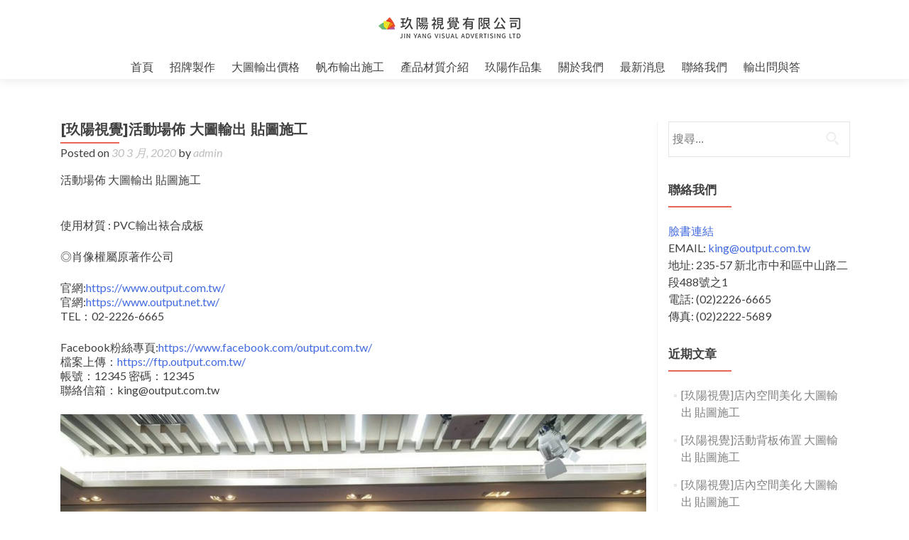

--- FILE ---
content_type: text/html; charset=UTF-8
request_url: https://www.output.net.tw/news/%E7%8E%96%E9%99%BD%E8%A6%96%E8%A6%BA%E6%B4%BB%E5%8B%95%E5%A0%B4%E4%BD%88-%E5%A4%A7%E5%9C%96%E8%BC%B8%E5%87%BA-%E8%B2%BC%E5%9C%96%E6%96%BD%E5%B7%A5-6/
body_size: 69164
content:
<!DOCTYPE html>

<html dir="ltr" lang="zh-TW" prefix="og: https://ogp.me/ns#">

<head>


<meta charset="UTF-8">

<meta name="viewport" content="width=device-width, initial-scale=1">

<link rel="profile" href="https://gmpg.org/xfn/11">

<link rel="pingback" href="https://www.output.net.tw/xmlrpc.php">


<!--[if lt IE 9]>
<script src="https://www.output.net.tw/wp-content/themes/zerif-pro/js/html5.js"></script>
<link rel="stylesheet" href="https://www.output.net.tw/wp-content/themes/zerif-pro/css/ie.css" type="text/css">
<![endif]-->

<title>大圖輸出,貼圖施工,彩色招牌,LED字幕機,車體廣告,建築帆布,選舉旗幟,海報輸出,電腦割字,燈箱,戶外廣告,彩色印刷,活動佈置 | 玖陽視覺全省招牌廣告工程大圖輸出貼圖帆布施工展場佈置婚禮佈置北市新北市海報設計印刷廠商</title>
	<style>img:is([sizes="auto" i], [sizes^="auto," i]) { contain-intrinsic-size: 3000px 1500px }</style>
	
		<!-- All in One SEO 4.8.3.1 - aioseo.com -->
	<meta name="description" content="大圖輸出,貼圖施工,彩色招牌,LED字幕機,車體廣告,建築帆布,選舉旗幟,海報輸出,電腦割字,燈箱,戶外廣告,彩色印刷,活動佈置" />
	<meta name="robots" content="max-image-preview:large" />
	<meta name="author" content="admin"/>
	<meta name="google-site-verification" content="jCvyyGAxDIU6O3rnszF32k2ISaj6yXk1pRVQ5Su_8SY" />
	<meta name="msvalidate.01" content="379F89F1DE5D71A99DAACB97BF3BD00B" />
	<meta name="keywords" content="大圖輸出,貼圖施工,彩色招牌,led字幕機,車體廣告,建築帆布,選舉旗幟,海報輸出,電腦割字,燈箱,戶外廣告,彩色印刷,活動佈置,led字幕機,大圖輸出,建築帆布,彩色印刷,彩色招牌,戶外廣告,活動佈置,海報輸出,燈箱,貼圖施工,車體廣告,選舉旗幟,電腦割字,新聞" />
	<link rel="canonical" href="https://www.output.net.tw/news/%e7%8e%96%e9%99%bd%e8%a6%96%e8%a6%ba%e6%b4%bb%e5%8b%95%e5%a0%b4%e4%bd%88-%e5%a4%a7%e5%9c%96%e8%bc%b8%e5%87%ba-%e8%b2%bc%e5%9c%96%e6%96%bd%e5%b7%a5-6/" />
	<meta name="generator" content="All in One SEO (AIOSEO) 4.8.3.1" />
		<meta property="og:locale" content="zh_TW" />
		<meta property="og:site_name" content="玖陽視覺全省招牌廣告工程大圖輸出貼圖帆布施工展場佈置婚禮佈置北市新北市海報設計印刷廠商" />
		<meta property="og:type" content="article" />
		<meta property="og:title" content="大圖輸出,貼圖施工,彩色招牌,LED字幕機,車體廣告,建築帆布,選舉旗幟,海報輸出,電腦割字,燈箱,戶外廣告,彩色印刷,活動佈置 | 玖陽視覺全省招牌廣告工程大圖輸出貼圖帆布施工展場佈置婚禮佈置北市新北市海報設計印刷廠商" />
		<meta property="og:description" content="大圖輸出,貼圖施工,彩色招牌,LED字幕機,車體廣告,建築帆布,選舉旗幟,海報輸出,電腦割字,燈箱,戶外廣告,彩色印刷,活動佈置" />
		<meta property="og:url" content="https://www.output.net.tw/news/%e7%8e%96%e9%99%bd%e8%a6%96%e8%a6%ba%e6%b4%bb%e5%8b%95%e5%a0%b4%e4%bd%88-%e5%a4%a7%e5%9c%96%e8%bc%b8%e5%87%ba-%e8%b2%bc%e5%9c%96%e6%96%bd%e5%b7%a5-6/" />
		<meta property="fb:app_id" content="1874055769582036" />
		<meta property="fb:admins" content="150452651760355" />
		<meta property="article:tag" content="大圖輸出" />
		<meta property="article:tag" content="貼圖施工" />
		<meta property="article:tag" content="彩色招牌" />
		<meta property="article:tag" content="led字幕機" />
		<meta property="article:tag" content="車體廣告" />
		<meta property="article:tag" content="建築帆布" />
		<meta property="article:tag" content="選舉旗幟" />
		<meta property="article:tag" content="海報輸出" />
		<meta property="article:tag" content="電腦割字" />
		<meta property="article:tag" content="燈箱" />
		<meta property="article:tag" content="戶外廣告" />
		<meta property="article:tag" content="彩色印刷" />
		<meta property="article:tag" content="活動佈置" />
		<meta property="article:tag" content="新聞" />
		<meta property="article:published_time" content="2020-03-30T09:33:42+00:00" />
		<meta property="article:modified_time" content="2020-03-30T09:33:44+00:00" />
		<meta property="article:publisher" content="https://www.facebook.com/output.com.tw/" />
		<meta name="twitter:card" content="summary" />
		<meta name="twitter:site" content="@j22226289" />
		<meta name="twitter:title" content="大圖輸出,貼圖施工,彩色招牌,LED字幕機,車體廣告,建築帆布,選舉旗幟,海報輸出,電腦割字,燈箱,戶外廣告,彩色印刷,活動佈置 | 玖陽視覺全省招牌廣告工程大圖輸出貼圖帆布施工展場佈置婚禮佈置北市新北市海報設計印刷廠商" />
		<meta name="twitter:description" content="大圖輸出,貼圖施工,彩色招牌,LED字幕機,車體廣告,建築帆布,選舉旗幟,海報輸出,電腦割字,燈箱,戶外廣告,彩色印刷,活動佈置" />
		<script type="application/ld+json" class="aioseo-schema">
			{"@context":"https:\/\/schema.org","@graph":[{"@type":"Article","@id":"https:\/\/www.output.net.tw\/news\/%e7%8e%96%e9%99%bd%e8%a6%96%e8%a6%ba%e6%b4%bb%e5%8b%95%e5%a0%b4%e4%bd%88-%e5%a4%a7%e5%9c%96%e8%bc%b8%e5%87%ba-%e8%b2%bc%e5%9c%96%e6%96%bd%e5%b7%a5-6\/#article","name":"\u5927\u5716\u8f38\u51fa,\u8cbc\u5716\u65bd\u5de5,\u5f69\u8272\u62db\u724c,LED\u5b57\u5e55\u6a5f,\u8eca\u9ad4\u5ee3\u544a,\u5efa\u7bc9\u5e06\u5e03,\u9078\u8209\u65d7\u5e5f,\u6d77\u5831\u8f38\u51fa,\u96fb\u8166\u5272\u5b57,\u71c8\u7bb1,\u6236\u5916\u5ee3\u544a,\u5f69\u8272\u5370\u5237,\u6d3b\u52d5\u4f48\u7f6e | \u7396\u967d\u8996\u89ba\u5168\u7701\u62db\u724c\u5ee3\u544a\u5de5\u7a0b\u5927\u5716\u8f38\u51fa\u8cbc\u5716\u5e06\u5e03\u65bd\u5de5\u5c55\u5834\u4f48\u7f6e\u5a5a\u79ae\u4f48\u7f6e\u5317\u5e02\u65b0\u5317\u5e02\u6d77\u5831\u8a2d\u8a08\u5370\u5237\u5ee0\u5546","headline":"[\u7396\u967d\u8996\u89ba]\u6d3b\u52d5\u5834\u4f48 \u5927\u5716\u8f38\u51fa \u8cbc\u5716\u65bd\u5de5","author":{"@id":"https:\/\/www.output.net.tw\/author\/admin-2\/#author"},"publisher":{"@id":"https:\/\/www.output.net.tw\/#organization"},"image":{"@type":"ImageObject","url":"https:\/\/www.output.net.tw\/wp-content\/uploads\/2020\/03\/100974.jpg","width":1200,"height":900,"caption":"\u7396\u967d\u8996\u89ba \u6d3b\u52d5\u5834\u4f48 \u5927\u5716\u8f38\u51fa \u8cbc\u5716\u65bd\u5de5"},"datePublished":"2020-03-30T09:33:42+00:00","dateModified":"2020-03-30T09:33:44+00:00","inLanguage":"zh-TW","mainEntityOfPage":{"@id":"https:\/\/www.output.net.tw\/news\/%e7%8e%96%e9%99%bd%e8%a6%96%e8%a6%ba%e6%b4%bb%e5%8b%95%e5%a0%b4%e4%bd%88-%e5%a4%a7%e5%9c%96%e8%bc%b8%e5%87%ba-%e8%b2%bc%e5%9c%96%e6%96%bd%e5%b7%a5-6\/#webpage"},"isPartOf":{"@id":"https:\/\/www.output.net.tw\/news\/%e7%8e%96%e9%99%bd%e8%a6%96%e8%a6%ba%e6%b4%bb%e5%8b%95%e5%a0%b4%e4%bd%88-%e5%a4%a7%e5%9c%96%e8%bc%b8%e5%87%ba-%e8%b2%bc%e5%9c%96%e6%96%bd%e5%b7%a5-6\/#webpage"},"articleSection":"\u65b0\u805e, LED\u5b57\u5e55\u6a5f, \u5927\u5716\u8f38\u51fa, \u5efa\u7bc9\u5e06\u5e03, \u5f69\u8272\u5370\u5237, \u5f69\u8272\u62db\u724c, \u6236\u5916\u5ee3\u544a, \u6d3b\u52d5\u4f48\u7f6e, \u6d77\u5831\u8f38\u51fa, \u71c8\u7bb1, \u8cbc\u5716\u65bd\u5de5, \u8eca\u9ad4\u5ee3\u544a, \u9078\u8209\u65d7\u5e5f, \u96fb\u8166\u5272\u5b57"},{"@type":"BreadcrumbList","@id":"https:\/\/www.output.net.tw\/news\/%e7%8e%96%e9%99%bd%e8%a6%96%e8%a6%ba%e6%b4%bb%e5%8b%95%e5%a0%b4%e4%bd%88-%e5%a4%a7%e5%9c%96%e8%bc%b8%e5%87%ba-%e8%b2%bc%e5%9c%96%e6%96%bd%e5%b7%a5-6\/#breadcrumblist","itemListElement":[{"@type":"ListItem","@id":"https:\/\/www.output.net.tw#listItem","position":1,"name":"\u4e3b\u9801","item":"https:\/\/www.output.net.tw","nextItem":{"@type":"ListItem","@id":"https:\/\/www.output.net.tw\/category\/news\/#listItem","name":"\u65b0\u805e"}},{"@type":"ListItem","@id":"https:\/\/www.output.net.tw\/category\/news\/#listItem","position":2,"name":"\u65b0\u805e","item":"https:\/\/www.output.net.tw\/category\/news\/","nextItem":{"@type":"ListItem","@id":"https:\/\/www.output.net.tw\/news\/%e7%8e%96%e9%99%bd%e8%a6%96%e8%a6%ba%e6%b4%bb%e5%8b%95%e5%a0%b4%e4%bd%88-%e5%a4%a7%e5%9c%96%e8%bc%b8%e5%87%ba-%e8%b2%bc%e5%9c%96%e6%96%bd%e5%b7%a5-6\/#listItem","name":"[\u7396\u967d\u8996\u89ba]\u6d3b\u52d5\u5834\u4f48 \u5927\u5716\u8f38\u51fa \u8cbc\u5716\u65bd\u5de5"},"previousItem":{"@type":"ListItem","@id":"https:\/\/www.output.net.tw#listItem","name":"\u4e3b\u9801"}},{"@type":"ListItem","@id":"https:\/\/www.output.net.tw\/news\/%e7%8e%96%e9%99%bd%e8%a6%96%e8%a6%ba%e6%b4%bb%e5%8b%95%e5%a0%b4%e4%bd%88-%e5%a4%a7%e5%9c%96%e8%bc%b8%e5%87%ba-%e8%b2%bc%e5%9c%96%e6%96%bd%e5%b7%a5-6\/#listItem","position":3,"name":"[\u7396\u967d\u8996\u89ba]\u6d3b\u52d5\u5834\u4f48 \u5927\u5716\u8f38\u51fa \u8cbc\u5716\u65bd\u5de5","previousItem":{"@type":"ListItem","@id":"https:\/\/www.output.net.tw\/category\/news\/#listItem","name":"\u65b0\u805e"}}]},{"@type":"Organization","@id":"https:\/\/www.output.net.tw\/#organization","name":"\u7396\u967d\u8996\u89ba\u5927\u5716\u8f38\u51fa","description":"\u7396\u967d\u8996\u89ba\u6709\u9650\u516c\u53f8,\u4e2d\u548c\u5927\u5716\u8f38\u51fa,\u8cbc\u5716\u65bd\u5de5,24H\u6d77\u5831\u8f38\u51fa,\u5c55\u5834\u4f48\u7f6e,\u5e06\u5e03","url":"https:\/\/www.output.net.tw\/","logo":{"@type":"ImageObject","url":"https:\/\/www.output.net.tw\/wp-content\/uploads\/2022\/01\/\u672a\u547d\u540d-1-01.png","@id":"https:\/\/www.output.net.tw\/news\/%e7%8e%96%e9%99%bd%e8%a6%96%e8%a6%ba%e6%b4%bb%e5%8b%95%e5%a0%b4%e4%bd%88-%e5%a4%a7%e5%9c%96%e8%bc%b8%e5%87%ba-%e8%b2%bc%e5%9c%96%e6%96%bd%e5%b7%a5-6\/#organizationLogo","width":47,"height":34},"image":{"@id":"https:\/\/www.output.net.tw\/news\/%e7%8e%96%e9%99%bd%e8%a6%96%e8%a6%ba%e6%b4%bb%e5%8b%95%e5%a0%b4%e4%bd%88-%e5%a4%a7%e5%9c%96%e8%bc%b8%e5%87%ba-%e8%b2%bc%e5%9c%96%e6%96%bd%e5%b7%a5-6\/#organizationLogo"},"sameAs":["https:\/\/www.facebook.com\/output.com.tw\/"]},{"@type":"Person","@id":"https:\/\/www.output.net.tw\/author\/admin-2\/#author","url":"https:\/\/www.output.net.tw\/author\/admin-2\/","name":"admin","image":{"@type":"ImageObject","@id":"https:\/\/www.output.net.tw\/news\/%e7%8e%96%e9%99%bd%e8%a6%96%e8%a6%ba%e6%b4%bb%e5%8b%95%e5%a0%b4%e4%bd%88-%e5%a4%a7%e5%9c%96%e8%bc%b8%e5%87%ba-%e8%b2%bc%e5%9c%96%e6%96%bd%e5%b7%a5-6\/#authorImage","url":"https:\/\/secure.gravatar.com\/avatar\/2112cbe543905a109a861237553336ad10c131e457dac370fe90dffcdaf9d05d?s=96&d=mm&r=g","width":96,"height":96,"caption":"admin"}},{"@type":"WebPage","@id":"https:\/\/www.output.net.tw\/news\/%e7%8e%96%e9%99%bd%e8%a6%96%e8%a6%ba%e6%b4%bb%e5%8b%95%e5%a0%b4%e4%bd%88-%e5%a4%a7%e5%9c%96%e8%bc%b8%e5%87%ba-%e8%b2%bc%e5%9c%96%e6%96%bd%e5%b7%a5-6\/#webpage","url":"https:\/\/www.output.net.tw\/news\/%e7%8e%96%e9%99%bd%e8%a6%96%e8%a6%ba%e6%b4%bb%e5%8b%95%e5%a0%b4%e4%bd%88-%e5%a4%a7%e5%9c%96%e8%bc%b8%e5%87%ba-%e8%b2%bc%e5%9c%96%e6%96%bd%e5%b7%a5-6\/","name":"\u5927\u5716\u8f38\u51fa,\u8cbc\u5716\u65bd\u5de5,\u5f69\u8272\u62db\u724c,LED\u5b57\u5e55\u6a5f,\u8eca\u9ad4\u5ee3\u544a,\u5efa\u7bc9\u5e06\u5e03,\u9078\u8209\u65d7\u5e5f,\u6d77\u5831\u8f38\u51fa,\u96fb\u8166\u5272\u5b57,\u71c8\u7bb1,\u6236\u5916\u5ee3\u544a,\u5f69\u8272\u5370\u5237,\u6d3b\u52d5\u4f48\u7f6e | \u7396\u967d\u8996\u89ba\u5168\u7701\u62db\u724c\u5ee3\u544a\u5de5\u7a0b\u5927\u5716\u8f38\u51fa\u8cbc\u5716\u5e06\u5e03\u65bd\u5de5\u5c55\u5834\u4f48\u7f6e\u5a5a\u79ae\u4f48\u7f6e\u5317\u5e02\u65b0\u5317\u5e02\u6d77\u5831\u8a2d\u8a08\u5370\u5237\u5ee0\u5546","description":"\u5927\u5716\u8f38\u51fa,\u8cbc\u5716\u65bd\u5de5,\u5f69\u8272\u62db\u724c,LED\u5b57\u5e55\u6a5f,\u8eca\u9ad4\u5ee3\u544a,\u5efa\u7bc9\u5e06\u5e03,\u9078\u8209\u65d7\u5e5f,\u6d77\u5831\u8f38\u51fa,\u96fb\u8166\u5272\u5b57,\u71c8\u7bb1,\u6236\u5916\u5ee3\u544a,\u5f69\u8272\u5370\u5237,\u6d3b\u52d5\u4f48\u7f6e","inLanguage":"zh-TW","isPartOf":{"@id":"https:\/\/www.output.net.tw\/#website"},"breadcrumb":{"@id":"https:\/\/www.output.net.tw\/news\/%e7%8e%96%e9%99%bd%e8%a6%96%e8%a6%ba%e6%b4%bb%e5%8b%95%e5%a0%b4%e4%bd%88-%e5%a4%a7%e5%9c%96%e8%bc%b8%e5%87%ba-%e8%b2%bc%e5%9c%96%e6%96%bd%e5%b7%a5-6\/#breadcrumblist"},"author":{"@id":"https:\/\/www.output.net.tw\/author\/admin-2\/#author"},"creator":{"@id":"https:\/\/www.output.net.tw\/author\/admin-2\/#author"},"image":{"@type":"ImageObject","url":"https:\/\/www.output.net.tw\/wp-content\/uploads\/2020\/03\/100974.jpg","@id":"https:\/\/www.output.net.tw\/news\/%e7%8e%96%e9%99%bd%e8%a6%96%e8%a6%ba%e6%b4%bb%e5%8b%95%e5%a0%b4%e4%bd%88-%e5%a4%a7%e5%9c%96%e8%bc%b8%e5%87%ba-%e8%b2%bc%e5%9c%96%e6%96%bd%e5%b7%a5-6\/#mainImage","width":1200,"height":900,"caption":"\u7396\u967d\u8996\u89ba \u6d3b\u52d5\u5834\u4f48 \u5927\u5716\u8f38\u51fa \u8cbc\u5716\u65bd\u5de5"},"primaryImageOfPage":{"@id":"https:\/\/www.output.net.tw\/news\/%e7%8e%96%e9%99%bd%e8%a6%96%e8%a6%ba%e6%b4%bb%e5%8b%95%e5%a0%b4%e4%bd%88-%e5%a4%a7%e5%9c%96%e8%bc%b8%e5%87%ba-%e8%b2%bc%e5%9c%96%e6%96%bd%e5%b7%a5-6\/#mainImage"},"datePublished":"2020-03-30T09:33:42+00:00","dateModified":"2020-03-30T09:33:44+00:00"},{"@type":"WebSite","@id":"https:\/\/www.output.net.tw\/#website","url":"https:\/\/www.output.net.tw\/","name":"\u7396\u967d\u8996\u89ba\u5168\u7701\u62db\u724c\u5ee3\u544a\u5de5\u7a0b\u5927\u5716\u8f38\u51fa\u8cbc\u5716\u5e06\u5e03\u65bd\u5de5\u5c55\u5834\u4f48\u7f6e\u5a5a\u79ae\u4f48\u7f6e\u5317\u5e02\u65b0\u5317\u5e02\u6d77\u5831\u8a2d\u8a08\u5370\u5237\u5ee0\u5546","description":"\u7396\u967d\u8996\u89ba\u6709\u9650\u516c\u53f8,\u4e2d\u548c\u5927\u5716\u8f38\u51fa,\u8cbc\u5716\u65bd\u5de5,24H\u6d77\u5831\u8f38\u51fa,\u5c55\u5834\u4f48\u7f6e,\u5e06\u5e03","inLanguage":"zh-TW","publisher":{"@id":"https:\/\/www.output.net.tw\/#organization"}}]}
		</script>
		<!-- All in One SEO -->

<link rel='dns-prefetch' href='//fonts.googleapis.com' />
<link rel="alternate" type="application/rss+xml" title="訂閱《玖陽視覺全省招牌廣告工程大圖輸出貼圖帆布施工展場佈置婚禮佈置北市新北市海報設計印刷廠商》&raquo; 資訊提供" href="https://www.output.net.tw/feed/" />
<link rel="alternate" type="application/rss+xml" title="訂閱《玖陽視覺全省招牌廣告工程大圖輸出貼圖帆布施工展場佈置婚禮佈置北市新北市海報設計印刷廠商》&raquo; 留言的資訊提供" href="https://www.output.net.tw/comments/feed/" />
<link rel="alternate" type="application/rss+xml" title="訂閱《玖陽視覺全省招牌廣告工程大圖輸出貼圖帆布施工展場佈置婚禮佈置北市新北市海報設計印刷廠商 》&raquo;〈[玖陽視覺]活動場佈 大圖輸出 貼圖施工〉留言的資訊提供" href="https://www.output.net.tw/news/%e7%8e%96%e9%99%bd%e8%a6%96%e8%a6%ba%e6%b4%bb%e5%8b%95%e5%a0%b4%e4%bd%88-%e5%a4%a7%e5%9c%96%e8%bc%b8%e5%87%ba-%e8%b2%bc%e5%9c%96%e6%96%bd%e5%b7%a5-6/feed/" />
		<!-- This site uses the Google Analytics by MonsterInsights plugin v9.5.3 - Using Analytics tracking - https://www.monsterinsights.com/ -->
							<script src="//www.googletagmanager.com/gtag/js?id=G-HJPPMJRJ66"  data-cfasync="false" data-wpfc-render="false" type="text/javascript" async></script>
			<script data-cfasync="false" data-wpfc-render="false" type="text/javascript">
				var mi_version = '9.5.3';
				var mi_track_user = true;
				var mi_no_track_reason = '';
								var MonsterInsightsDefaultLocations = {"page_location":"https:\/\/www.output.net.tw\/news\/%E7%8E%96%E9%99%BD%E8%A6%96%E8%A6%BA%E6%B4%BB%E5%8B%95%E5%A0%B4%E4%BD%88-%E5%A4%A7%E5%9C%96%E8%BC%B8%E5%87%BA-%E8%B2%BC%E5%9C%96%E6%96%BD%E5%B7%A5-6\/"};
				if ( typeof MonsterInsightsPrivacyGuardFilter === 'function' ) {
					var MonsterInsightsLocations = (typeof MonsterInsightsExcludeQuery === 'object') ? MonsterInsightsPrivacyGuardFilter( MonsterInsightsExcludeQuery ) : MonsterInsightsPrivacyGuardFilter( MonsterInsightsDefaultLocations );
				} else {
					var MonsterInsightsLocations = (typeof MonsterInsightsExcludeQuery === 'object') ? MonsterInsightsExcludeQuery : MonsterInsightsDefaultLocations;
				}

								var disableStrs = [
										'ga-disable-G-HJPPMJRJ66',
									];

				/* Function to detect opted out users */
				function __gtagTrackerIsOptedOut() {
					for (var index = 0; index < disableStrs.length; index++) {
						if (document.cookie.indexOf(disableStrs[index] + '=true') > -1) {
							return true;
						}
					}

					return false;
				}

				/* Disable tracking if the opt-out cookie exists. */
				if (__gtagTrackerIsOptedOut()) {
					for (var index = 0; index < disableStrs.length; index++) {
						window[disableStrs[index]] = true;
					}
				}

				/* Opt-out function */
				function __gtagTrackerOptout() {
					for (var index = 0; index < disableStrs.length; index++) {
						document.cookie = disableStrs[index] + '=true; expires=Thu, 31 Dec 2099 23:59:59 UTC; path=/';
						window[disableStrs[index]] = true;
					}
				}

				if ('undefined' === typeof gaOptout) {
					function gaOptout() {
						__gtagTrackerOptout();
					}
				}
								window.dataLayer = window.dataLayer || [];

				window.MonsterInsightsDualTracker = {
					helpers: {},
					trackers: {},
				};
				if (mi_track_user) {
					function __gtagDataLayer() {
						dataLayer.push(arguments);
					}

					function __gtagTracker(type, name, parameters) {
						if (!parameters) {
							parameters = {};
						}

						if (parameters.send_to) {
							__gtagDataLayer.apply(null, arguments);
							return;
						}

						if (type === 'event') {
														parameters.send_to = monsterinsights_frontend.v4_id;
							var hookName = name;
							if (typeof parameters['event_category'] !== 'undefined') {
								hookName = parameters['event_category'] + ':' + name;
							}

							if (typeof MonsterInsightsDualTracker.trackers[hookName] !== 'undefined') {
								MonsterInsightsDualTracker.trackers[hookName](parameters);
							} else {
								__gtagDataLayer('event', name, parameters);
							}
							
						} else {
							__gtagDataLayer.apply(null, arguments);
						}
					}

					__gtagTracker('js', new Date());
					__gtagTracker('set', {
						'developer_id.dZGIzZG': true,
											});
					if ( MonsterInsightsLocations.page_location ) {
						__gtagTracker('set', MonsterInsightsLocations);
					}
										__gtagTracker('config', 'G-HJPPMJRJ66', {"forceSSL":"true","link_attribution":"true"} );
															window.gtag = __gtagTracker;										(function () {
						/* https://developers.google.com/analytics/devguides/collection/analyticsjs/ */
						/* ga and __gaTracker compatibility shim. */
						var noopfn = function () {
							return null;
						};
						var newtracker = function () {
							return new Tracker();
						};
						var Tracker = function () {
							return null;
						};
						var p = Tracker.prototype;
						p.get = noopfn;
						p.set = noopfn;
						p.send = function () {
							var args = Array.prototype.slice.call(arguments);
							args.unshift('send');
							__gaTracker.apply(null, args);
						};
						var __gaTracker = function () {
							var len = arguments.length;
							if (len === 0) {
								return;
							}
							var f = arguments[len - 1];
							if (typeof f !== 'object' || f === null || typeof f.hitCallback !== 'function') {
								if ('send' === arguments[0]) {
									var hitConverted, hitObject = false, action;
									if ('event' === arguments[1]) {
										if ('undefined' !== typeof arguments[3]) {
											hitObject = {
												'eventAction': arguments[3],
												'eventCategory': arguments[2],
												'eventLabel': arguments[4],
												'value': arguments[5] ? arguments[5] : 1,
											}
										}
									}
									if ('pageview' === arguments[1]) {
										if ('undefined' !== typeof arguments[2]) {
											hitObject = {
												'eventAction': 'page_view',
												'page_path': arguments[2],
											}
										}
									}
									if (typeof arguments[2] === 'object') {
										hitObject = arguments[2];
									}
									if (typeof arguments[5] === 'object') {
										Object.assign(hitObject, arguments[5]);
									}
									if ('undefined' !== typeof arguments[1].hitType) {
										hitObject = arguments[1];
										if ('pageview' === hitObject.hitType) {
											hitObject.eventAction = 'page_view';
										}
									}
									if (hitObject) {
										action = 'timing' === arguments[1].hitType ? 'timing_complete' : hitObject.eventAction;
										hitConverted = mapArgs(hitObject);
										__gtagTracker('event', action, hitConverted);
									}
								}
								return;
							}

							function mapArgs(args) {
								var arg, hit = {};
								var gaMap = {
									'eventCategory': 'event_category',
									'eventAction': 'event_action',
									'eventLabel': 'event_label',
									'eventValue': 'event_value',
									'nonInteraction': 'non_interaction',
									'timingCategory': 'event_category',
									'timingVar': 'name',
									'timingValue': 'value',
									'timingLabel': 'event_label',
									'page': 'page_path',
									'location': 'page_location',
									'title': 'page_title',
									'referrer' : 'page_referrer',
								};
								for (arg in args) {
																		if (!(!args.hasOwnProperty(arg) || !gaMap.hasOwnProperty(arg))) {
										hit[gaMap[arg]] = args[arg];
									} else {
										hit[arg] = args[arg];
									}
								}
								return hit;
							}

							try {
								f.hitCallback();
							} catch (ex) {
							}
						};
						__gaTracker.create = newtracker;
						__gaTracker.getByName = newtracker;
						__gaTracker.getAll = function () {
							return [];
						};
						__gaTracker.remove = noopfn;
						__gaTracker.loaded = true;
						window['__gaTracker'] = __gaTracker;
					})();
									} else {
										console.log("");
					(function () {
						function __gtagTracker() {
							return null;
						}

						window['__gtagTracker'] = __gtagTracker;
						window['gtag'] = __gtagTracker;
					})();
									}
			</script>
				<!-- / Google Analytics by MonsterInsights -->
		<script type="text/javascript">
/* <![CDATA[ */
window._wpemojiSettings = {"baseUrl":"https:\/\/s.w.org\/images\/core\/emoji\/16.0.1\/72x72\/","ext":".png","svgUrl":"https:\/\/s.w.org\/images\/core\/emoji\/16.0.1\/svg\/","svgExt":".svg","source":{"concatemoji":"https:\/\/www.output.net.tw\/wp-includes\/js\/wp-emoji-release.min.js?ver=6.8.3"}};
/*! This file is auto-generated */
!function(s,n){var o,i,e;function c(e){try{var t={supportTests:e,timestamp:(new Date).valueOf()};sessionStorage.setItem(o,JSON.stringify(t))}catch(e){}}function p(e,t,n){e.clearRect(0,0,e.canvas.width,e.canvas.height),e.fillText(t,0,0);var t=new Uint32Array(e.getImageData(0,0,e.canvas.width,e.canvas.height).data),a=(e.clearRect(0,0,e.canvas.width,e.canvas.height),e.fillText(n,0,0),new Uint32Array(e.getImageData(0,0,e.canvas.width,e.canvas.height).data));return t.every(function(e,t){return e===a[t]})}function u(e,t){e.clearRect(0,0,e.canvas.width,e.canvas.height),e.fillText(t,0,0);for(var n=e.getImageData(16,16,1,1),a=0;a<n.data.length;a++)if(0!==n.data[a])return!1;return!0}function f(e,t,n,a){switch(t){case"flag":return n(e,"\ud83c\udff3\ufe0f\u200d\u26a7\ufe0f","\ud83c\udff3\ufe0f\u200b\u26a7\ufe0f")?!1:!n(e,"\ud83c\udde8\ud83c\uddf6","\ud83c\udde8\u200b\ud83c\uddf6")&&!n(e,"\ud83c\udff4\udb40\udc67\udb40\udc62\udb40\udc65\udb40\udc6e\udb40\udc67\udb40\udc7f","\ud83c\udff4\u200b\udb40\udc67\u200b\udb40\udc62\u200b\udb40\udc65\u200b\udb40\udc6e\u200b\udb40\udc67\u200b\udb40\udc7f");case"emoji":return!a(e,"\ud83e\udedf")}return!1}function g(e,t,n,a){var r="undefined"!=typeof WorkerGlobalScope&&self instanceof WorkerGlobalScope?new OffscreenCanvas(300,150):s.createElement("canvas"),o=r.getContext("2d",{willReadFrequently:!0}),i=(o.textBaseline="top",o.font="600 32px Arial",{});return e.forEach(function(e){i[e]=t(o,e,n,a)}),i}function t(e){var t=s.createElement("script");t.src=e,t.defer=!0,s.head.appendChild(t)}"undefined"!=typeof Promise&&(o="wpEmojiSettingsSupports",i=["flag","emoji"],n.supports={everything:!0,everythingExceptFlag:!0},e=new Promise(function(e){s.addEventListener("DOMContentLoaded",e,{once:!0})}),new Promise(function(t){var n=function(){try{var e=JSON.parse(sessionStorage.getItem(o));if("object"==typeof e&&"number"==typeof e.timestamp&&(new Date).valueOf()<e.timestamp+604800&&"object"==typeof e.supportTests)return e.supportTests}catch(e){}return null}();if(!n){if("undefined"!=typeof Worker&&"undefined"!=typeof OffscreenCanvas&&"undefined"!=typeof URL&&URL.createObjectURL&&"undefined"!=typeof Blob)try{var e="postMessage("+g.toString()+"("+[JSON.stringify(i),f.toString(),p.toString(),u.toString()].join(",")+"));",a=new Blob([e],{type:"text/javascript"}),r=new Worker(URL.createObjectURL(a),{name:"wpTestEmojiSupports"});return void(r.onmessage=function(e){c(n=e.data),r.terminate(),t(n)})}catch(e){}c(n=g(i,f,p,u))}t(n)}).then(function(e){for(var t in e)n.supports[t]=e[t],n.supports.everything=n.supports.everything&&n.supports[t],"flag"!==t&&(n.supports.everythingExceptFlag=n.supports.everythingExceptFlag&&n.supports[t]);n.supports.everythingExceptFlag=n.supports.everythingExceptFlag&&!n.supports.flag,n.DOMReady=!1,n.readyCallback=function(){n.DOMReady=!0}}).then(function(){return e}).then(function(){var e;n.supports.everything||(n.readyCallback(),(e=n.source||{}).concatemoji?t(e.concatemoji):e.wpemoji&&e.twemoji&&(t(e.twemoji),t(e.wpemoji)))}))}((window,document),window._wpemojiSettings);
/* ]]> */
</script>
<link rel='stylesheet' id='fttb-style-css' href='https://www.output.net.tw/wp-content/plugins/float-to-top-button/css/float-to-top-button.min.css?ver=2.3.6' type='text/css' media='all' />
<style id='wp-emoji-styles-inline-css' type='text/css'>

	img.wp-smiley, img.emoji {
		display: inline !important;
		border: none !important;
		box-shadow: none !important;
		height: 1em !important;
		width: 1em !important;
		margin: 0 0.07em !important;
		vertical-align: -0.1em !important;
		background: none !important;
		padding: 0 !important;
	}
</style>
<link rel='stylesheet' id='wp-block-library-css' href='https://www.output.net.tw/wp-includes/css/dist/block-library/style.min.css?ver=6.8.3' type='text/css' media='all' />
<style id='classic-theme-styles-inline-css' type='text/css'>
/*! This file is auto-generated */
.wp-block-button__link{color:#fff;background-color:#32373c;border-radius:9999px;box-shadow:none;text-decoration:none;padding:calc(.667em + 2px) calc(1.333em + 2px);font-size:1.125em}.wp-block-file__button{background:#32373c;color:#fff;text-decoration:none}
</style>
<style id='global-styles-inline-css' type='text/css'>
:root{--wp--preset--aspect-ratio--square: 1;--wp--preset--aspect-ratio--4-3: 4/3;--wp--preset--aspect-ratio--3-4: 3/4;--wp--preset--aspect-ratio--3-2: 3/2;--wp--preset--aspect-ratio--2-3: 2/3;--wp--preset--aspect-ratio--16-9: 16/9;--wp--preset--aspect-ratio--9-16: 9/16;--wp--preset--color--black: #000000;--wp--preset--color--cyan-bluish-gray: #abb8c3;--wp--preset--color--white: #ffffff;--wp--preset--color--pale-pink: #f78da7;--wp--preset--color--vivid-red: #cf2e2e;--wp--preset--color--luminous-vivid-orange: #ff6900;--wp--preset--color--luminous-vivid-amber: #fcb900;--wp--preset--color--light-green-cyan: #7bdcb5;--wp--preset--color--vivid-green-cyan: #00d084;--wp--preset--color--pale-cyan-blue: #8ed1fc;--wp--preset--color--vivid-cyan-blue: #0693e3;--wp--preset--color--vivid-purple: #9b51e0;--wp--preset--gradient--vivid-cyan-blue-to-vivid-purple: linear-gradient(135deg,rgba(6,147,227,1) 0%,rgb(155,81,224) 100%);--wp--preset--gradient--light-green-cyan-to-vivid-green-cyan: linear-gradient(135deg,rgb(122,220,180) 0%,rgb(0,208,130) 100%);--wp--preset--gradient--luminous-vivid-amber-to-luminous-vivid-orange: linear-gradient(135deg,rgba(252,185,0,1) 0%,rgba(255,105,0,1) 100%);--wp--preset--gradient--luminous-vivid-orange-to-vivid-red: linear-gradient(135deg,rgba(255,105,0,1) 0%,rgb(207,46,46) 100%);--wp--preset--gradient--very-light-gray-to-cyan-bluish-gray: linear-gradient(135deg,rgb(238,238,238) 0%,rgb(169,184,195) 100%);--wp--preset--gradient--cool-to-warm-spectrum: linear-gradient(135deg,rgb(74,234,220) 0%,rgb(151,120,209) 20%,rgb(207,42,186) 40%,rgb(238,44,130) 60%,rgb(251,105,98) 80%,rgb(254,248,76) 100%);--wp--preset--gradient--blush-light-purple: linear-gradient(135deg,rgb(255,206,236) 0%,rgb(152,150,240) 100%);--wp--preset--gradient--blush-bordeaux: linear-gradient(135deg,rgb(254,205,165) 0%,rgb(254,45,45) 50%,rgb(107,0,62) 100%);--wp--preset--gradient--luminous-dusk: linear-gradient(135deg,rgb(255,203,112) 0%,rgb(199,81,192) 50%,rgb(65,88,208) 100%);--wp--preset--gradient--pale-ocean: linear-gradient(135deg,rgb(255,245,203) 0%,rgb(182,227,212) 50%,rgb(51,167,181) 100%);--wp--preset--gradient--electric-grass: linear-gradient(135deg,rgb(202,248,128) 0%,rgb(113,206,126) 100%);--wp--preset--gradient--midnight: linear-gradient(135deg,rgb(2,3,129) 0%,rgb(40,116,252) 100%);--wp--preset--font-size--small: 13px;--wp--preset--font-size--medium: 20px;--wp--preset--font-size--large: 36px;--wp--preset--font-size--x-large: 42px;--wp--preset--spacing--20: 0.44rem;--wp--preset--spacing--30: 0.67rem;--wp--preset--spacing--40: 1rem;--wp--preset--spacing--50: 1.5rem;--wp--preset--spacing--60: 2.25rem;--wp--preset--spacing--70: 3.38rem;--wp--preset--spacing--80: 5.06rem;--wp--preset--shadow--natural: 6px 6px 9px rgba(0, 0, 0, 0.2);--wp--preset--shadow--deep: 12px 12px 50px rgba(0, 0, 0, 0.4);--wp--preset--shadow--sharp: 6px 6px 0px rgba(0, 0, 0, 0.2);--wp--preset--shadow--outlined: 6px 6px 0px -3px rgba(255, 255, 255, 1), 6px 6px rgba(0, 0, 0, 1);--wp--preset--shadow--crisp: 6px 6px 0px rgba(0, 0, 0, 1);}:where(.is-layout-flex){gap: 0.5em;}:where(.is-layout-grid){gap: 0.5em;}body .is-layout-flex{display: flex;}.is-layout-flex{flex-wrap: wrap;align-items: center;}.is-layout-flex > :is(*, div){margin: 0;}body .is-layout-grid{display: grid;}.is-layout-grid > :is(*, div){margin: 0;}:where(.wp-block-columns.is-layout-flex){gap: 2em;}:where(.wp-block-columns.is-layout-grid){gap: 2em;}:where(.wp-block-post-template.is-layout-flex){gap: 1.25em;}:where(.wp-block-post-template.is-layout-grid){gap: 1.25em;}.has-black-color{color: var(--wp--preset--color--black) !important;}.has-cyan-bluish-gray-color{color: var(--wp--preset--color--cyan-bluish-gray) !important;}.has-white-color{color: var(--wp--preset--color--white) !important;}.has-pale-pink-color{color: var(--wp--preset--color--pale-pink) !important;}.has-vivid-red-color{color: var(--wp--preset--color--vivid-red) !important;}.has-luminous-vivid-orange-color{color: var(--wp--preset--color--luminous-vivid-orange) !important;}.has-luminous-vivid-amber-color{color: var(--wp--preset--color--luminous-vivid-amber) !important;}.has-light-green-cyan-color{color: var(--wp--preset--color--light-green-cyan) !important;}.has-vivid-green-cyan-color{color: var(--wp--preset--color--vivid-green-cyan) !important;}.has-pale-cyan-blue-color{color: var(--wp--preset--color--pale-cyan-blue) !important;}.has-vivid-cyan-blue-color{color: var(--wp--preset--color--vivid-cyan-blue) !important;}.has-vivid-purple-color{color: var(--wp--preset--color--vivid-purple) !important;}.has-black-background-color{background-color: var(--wp--preset--color--black) !important;}.has-cyan-bluish-gray-background-color{background-color: var(--wp--preset--color--cyan-bluish-gray) !important;}.has-white-background-color{background-color: var(--wp--preset--color--white) !important;}.has-pale-pink-background-color{background-color: var(--wp--preset--color--pale-pink) !important;}.has-vivid-red-background-color{background-color: var(--wp--preset--color--vivid-red) !important;}.has-luminous-vivid-orange-background-color{background-color: var(--wp--preset--color--luminous-vivid-orange) !important;}.has-luminous-vivid-amber-background-color{background-color: var(--wp--preset--color--luminous-vivid-amber) !important;}.has-light-green-cyan-background-color{background-color: var(--wp--preset--color--light-green-cyan) !important;}.has-vivid-green-cyan-background-color{background-color: var(--wp--preset--color--vivid-green-cyan) !important;}.has-pale-cyan-blue-background-color{background-color: var(--wp--preset--color--pale-cyan-blue) !important;}.has-vivid-cyan-blue-background-color{background-color: var(--wp--preset--color--vivid-cyan-blue) !important;}.has-vivid-purple-background-color{background-color: var(--wp--preset--color--vivid-purple) !important;}.has-black-border-color{border-color: var(--wp--preset--color--black) !important;}.has-cyan-bluish-gray-border-color{border-color: var(--wp--preset--color--cyan-bluish-gray) !important;}.has-white-border-color{border-color: var(--wp--preset--color--white) !important;}.has-pale-pink-border-color{border-color: var(--wp--preset--color--pale-pink) !important;}.has-vivid-red-border-color{border-color: var(--wp--preset--color--vivid-red) !important;}.has-luminous-vivid-orange-border-color{border-color: var(--wp--preset--color--luminous-vivid-orange) !important;}.has-luminous-vivid-amber-border-color{border-color: var(--wp--preset--color--luminous-vivid-amber) !important;}.has-light-green-cyan-border-color{border-color: var(--wp--preset--color--light-green-cyan) !important;}.has-vivid-green-cyan-border-color{border-color: var(--wp--preset--color--vivid-green-cyan) !important;}.has-pale-cyan-blue-border-color{border-color: var(--wp--preset--color--pale-cyan-blue) !important;}.has-vivid-cyan-blue-border-color{border-color: var(--wp--preset--color--vivid-cyan-blue) !important;}.has-vivid-purple-border-color{border-color: var(--wp--preset--color--vivid-purple) !important;}.has-vivid-cyan-blue-to-vivid-purple-gradient-background{background: var(--wp--preset--gradient--vivid-cyan-blue-to-vivid-purple) !important;}.has-light-green-cyan-to-vivid-green-cyan-gradient-background{background: var(--wp--preset--gradient--light-green-cyan-to-vivid-green-cyan) !important;}.has-luminous-vivid-amber-to-luminous-vivid-orange-gradient-background{background: var(--wp--preset--gradient--luminous-vivid-amber-to-luminous-vivid-orange) !important;}.has-luminous-vivid-orange-to-vivid-red-gradient-background{background: var(--wp--preset--gradient--luminous-vivid-orange-to-vivid-red) !important;}.has-very-light-gray-to-cyan-bluish-gray-gradient-background{background: var(--wp--preset--gradient--very-light-gray-to-cyan-bluish-gray) !important;}.has-cool-to-warm-spectrum-gradient-background{background: var(--wp--preset--gradient--cool-to-warm-spectrum) !important;}.has-blush-light-purple-gradient-background{background: var(--wp--preset--gradient--blush-light-purple) !important;}.has-blush-bordeaux-gradient-background{background: var(--wp--preset--gradient--blush-bordeaux) !important;}.has-luminous-dusk-gradient-background{background: var(--wp--preset--gradient--luminous-dusk) !important;}.has-pale-ocean-gradient-background{background: var(--wp--preset--gradient--pale-ocean) !important;}.has-electric-grass-gradient-background{background: var(--wp--preset--gradient--electric-grass) !important;}.has-midnight-gradient-background{background: var(--wp--preset--gradient--midnight) !important;}.has-small-font-size{font-size: var(--wp--preset--font-size--small) !important;}.has-medium-font-size{font-size: var(--wp--preset--font-size--medium) !important;}.has-large-font-size{font-size: var(--wp--preset--font-size--large) !important;}.has-x-large-font-size{font-size: var(--wp--preset--font-size--x-large) !important;}
:where(.wp-block-post-template.is-layout-flex){gap: 1.25em;}:where(.wp-block-post-template.is-layout-grid){gap: 1.25em;}
:where(.wp-block-columns.is-layout-flex){gap: 2em;}:where(.wp-block-columns.is-layout-grid){gap: 2em;}
:root :where(.wp-block-pullquote){font-size: 1.5em;line-height: 1.6;}
</style>
<link rel='stylesheet' id='foobox-free-min-css' href='https://www.output.net.tw/wp-content/plugins/foobox-image-lightbox/free/css/foobox.free.min.css?ver=2.7.34' type='text/css' media='all' />
<link rel='stylesheet' id='zerif_font-css' href='//fonts.googleapis.com/css?family=Lato%3A300%2C400%2C700%2C400italic%7CMontserrat%3A700%7CHomemade+Apple&#038;ver=6.8.3' type='text/css' media='all' />
<link rel='stylesheet' id='zerif_font_all-css' href='//fonts.googleapis.com/css?family=Open+Sans%3A400%2C300%2C300italic%2C400italic%2C600italic%2C600%2C700%2C700italic%2C800%2C800italic&#038;ver=6.8.3' type='text/css' media='all' />
<link rel='stylesheet' id='zerif_bootstrap_style-css' href='https://www.output.net.tw/wp-content/themes/zerif-pro/css/bootstrap.min.css?ver=6.8.3' type='text/css' media='all' />
<link rel='stylesheet' id='zerif_font-awesome_style-css' href='https://www.output.net.tw/wp-content/themes/zerif-pro/assets/css/font-awesome.min.css?ver=v1' type='text/css' media='all' />
<link rel='stylesheet' id='zerif_style-css' href='https://www.output.net.tw/wp-content/themes/zerif-pro/style.css?ver=v1' type='text/css' media='all' />
<link rel='stylesheet' id='tablepress-default-css' href='https://www.output.net.tw/wp-content/plugins/tablepress/css/build/default.css?ver=3.1.3' type='text/css' media='all' />
<script type="text/javascript" src="https://www.output.net.tw/wp-includes/js/jquery/jquery.min.js?ver=3.7.1" id="jquery-core-js"></script>
<script type="text/javascript" src="https://www.output.net.tw/wp-includes/js/jquery/jquery-migrate.min.js?ver=3.4.1" id="jquery-migrate-js"></script>
<script type="text/javascript" src="https://www.output.net.tw/wp-content/plugins/google-analytics-for-wordpress/assets/js/frontend-gtag.min.js?ver=9.5.3" id="monsterinsights-frontend-script-js" async="async" data-wp-strategy="async"></script>
<script data-cfasync="false" data-wpfc-render="false" type="text/javascript" id='monsterinsights-frontend-script-js-extra'>/* <![CDATA[ */
var monsterinsights_frontend = {"js_events_tracking":"true","download_extensions":"doc,pdf,ppt,zip,xls,docx,pptx,xlsx","inbound_paths":"[{\"path\":\"\\\/go\\\/\",\"label\":\"affiliate\"},{\"path\":\"\\\/recommend\\\/\",\"label\":\"affiliate\"}]","home_url":"https:\/\/www.output.net.tw","hash_tracking":"false","v4_id":"G-HJPPMJRJ66"};/* ]]> */
</script>
<script type="text/javascript" id="foobox-free-min-js-before">
/* <![CDATA[ */
/* Run FooBox FREE (v2.7.34) */
var FOOBOX = window.FOOBOX = {
	ready: true,
	disableOthers: false,
	o: {wordpress: { enabled: true }, countMessage:'image %index of %total', captions: { dataTitle: ["captionTitle","title"], dataDesc: ["captionDesc","description"] }, rel: '', excludes:'.fbx-link,.nofoobox,.nolightbox,a[href*="pinterest.com/pin/create/button/"]', affiliate : { enabled: false }},
	selectors: [
		".foogallery-container.foogallery-lightbox-foobox", ".foogallery-container.foogallery-lightbox-foobox-free", ".gallery", ".wp-block-gallery", ".wp-caption", ".wp-block-image", "a:has(img[class*=wp-image-])", ".foobox"
	],
	pre: function( $ ){
		// Custom JavaScript (Pre)
		
	},
	post: function( $ ){
		// Custom JavaScript (Post)
		
		// Custom Captions Code
		
	},
	custom: function( $ ){
		// Custom Extra JS
		
	}
};
/* ]]> */
</script>
<script type="text/javascript" src="https://www.output.net.tw/wp-content/plugins/foobox-image-lightbox/free/js/foobox.free.min.js?ver=2.7.34" id="foobox-free-min-js"></script>
<link rel="https://api.w.org/" href="https://www.output.net.tw/wp-json/" /><link rel="alternate" title="JSON" type="application/json" href="https://www.output.net.tw/wp-json/wp/v2/posts/2177" /><link rel="EditURI" type="application/rsd+xml" title="RSD" href="https://www.output.net.tw/xmlrpc.php?rsd" />
<meta name="generator" content="WordPress 6.8.3" />
<link rel='shortlink' href='https://www.output.net.tw/?p=2177' />
<link rel="alternate" title="oEmbed (JSON)" type="application/json+oembed" href="https://www.output.net.tw/wp-json/oembed/1.0/embed?url=https%3A%2F%2Fwww.output.net.tw%2Fnews%2F%25e7%258e%2596%25e9%2599%25bd%25e8%25a6%2596%25e8%25a6%25ba%25e6%25b4%25bb%25e5%258b%2595%25e5%25a0%25b4%25e4%25bd%2588-%25e5%25a4%25a7%25e5%259c%2596%25e8%25bc%25b8%25e5%2587%25ba-%25e8%25b2%25bc%25e5%259c%2596%25e6%2596%25bd%25e5%25b7%25a5-6%2F" />
<link rel="alternate" title="oEmbed (XML)" type="text/xml+oembed" href="https://www.output.net.tw/wp-json/oembed/1.0/embed?url=https%3A%2F%2Fwww.output.net.tw%2Fnews%2F%25e7%258e%2596%25e9%2599%25bd%25e8%25a6%2596%25e8%25a6%25ba%25e6%25b4%25bb%25e5%258b%2595%25e5%25a0%25b4%25e4%25bd%2588-%25e5%25a4%25a7%25e5%259c%2596%25e8%25bc%25b8%25e5%2587%25ba-%25e8%25b2%25bc%25e5%259c%2596%25e6%2596%25bd%25e5%25b7%25a5-6%2F&#038;format=xml" />
<script id='nitro-telemetry-meta' nitro-exclude>window.NPTelemetryMetadata={missReason: (!window.NITROPACK_STATE ? 'cache not found' : 'hit'),pageType: 'post',isEligibleForOptimization: true,}</script><script id='nitro-generic' nitro-exclude>(()=>{window.NitroPack=window.NitroPack||{coreVersion:"na",isCounted:!1};let e=document.createElement("script");if(e.src="https://nitroscripts.com/lcKNynkIALnwtPhYHdcltrbwSSNXKRLK",e.async=!0,e.id="nitro-script",document.head.appendChild(e),!window.NitroPack.isCounted){window.NitroPack.isCounted=!0;let t=()=>{navigator.sendBeacon("https://to.getnitropack.com/p",JSON.stringify({siteId:"lcKNynkIALnwtPhYHdcltrbwSSNXKRLK",url:window.location.href,isOptimized:!!window.IS_NITROPACK,coreVersion:"na",missReason:window.NPTelemetryMetadata?.missReason||"",pageType:window.NPTelemetryMetadata?.pageType||"",isEligibleForOptimization:!!window.NPTelemetryMetadata?.isEligibleForOptimization}))};(()=>{let e=()=>new Promise(e=>{"complete"===document.readyState?e():window.addEventListener("load",e)}),i=()=>new Promise(e=>{document.prerendering?document.addEventListener("prerenderingchange",e,{once:!0}):e()}),a=async()=>{await i(),await e(),t()};a()})(),window.addEventListener("pageshow",e=>{if(e.persisted){let i=document.prerendering||self.performance?.getEntriesByType?.("navigation")[0]?.activationStart>0;"visible"!==document.visibilityState||i||t()}})}})();</script><link rel="icon" href="https://www.output.net.tw/wp-content/uploads/2016/05/cropped-logo-512-1-32x32.jpg" sizes="32x32" />
<link rel="icon" href="https://www.output.net.tw/wp-content/uploads/2016/05/cropped-logo-512-1-192x192.jpg" sizes="192x192" />
<link rel="apple-touch-icon" href="https://www.output.net.tw/wp-content/uploads/2016/05/cropped-logo-512-1-180x180.jpg" />
<meta name="msapplication-TileImage" content="https://www.output.net.tw/wp-content/uploads/2016/05/cropped-logo-512-1-270x270.jpg" />


</head>


		<body data-rsssl=1 class="post-template-default single single-post postid-2177 single-format-standard wp-theme-zerif-pro group-blog" itemscope="itemscope" itemtype="http://schema.org/WebPage">

		<!-- =========================

		   PRE LOADER       

		============================== -->
		

		<header id="home" class="header" itemscope="itemscope" itemtype="http://schema.org/WPHeader" role="banner">

			<div id="main-nav" class="navbar navbar-inverse bs-docs-nav">

				<div class="container">

					<div class="navbar-header responsive-logo">

						<button class="navbar-toggle collapsed" type="button" data-toggle="collapse" data-target=".bs-navbar-collapse">

						<span class="sr-only">Toggle navigation</span>

						<span class="icon-bar"></span>

						<span class="icon-bar"></span>

						<span class="icon-bar"></span>

						</button>

						

						<a href="https://www.output.net.tw/" title="玖陽視覺全省招牌廣告工程大圖輸出貼圖帆布施工展場佈置婚禮佈置北市新北市海報設計印刷廠商" class="navbar-brand"><img src="https://www.output.net.tw/wp-content/uploads/2016/03/logo.png" alt="玖陽視覺全省招牌廣告工程大圖輸出貼圖帆布施工展場佈置婚禮佈置北市新北市海報設計印刷廠商"></a>
						

					</div>

					<nav class="navbar-collapse bs-navbar-collapse collapse" role="navigation" id="site-navigation" itemscope="itemscope" itemtype="http://schema.org/SiteNavigationElement" role="navigation">

						<ul id="menu-menu" class="nav navbar-nav navbar-right responsive-nav main-nav-list"><li id="menu-item-4" class="menu-item menu-item-type-custom menu-item-object-custom menu-item-home menu-item-4"><a href="https://www.output.net.tw/">首頁</a></li>
<li id="menu-item-25" class="menu-item menu-item-type-post_type menu-item-object-page menu-item-25"><a href="https://www.output.net.tw/signboard/">招牌製作</a></li>
<li id="menu-item-24" class="menu-item menu-item-type-post_type menu-item-object-page menu-item-24"><a href="https://www.output.net.tw/output/">大圖輸出價格</a></li>
<li id="menu-item-23" class="menu-item menu-item-type-post_type menu-item-object-page menu-item-23"><a href="https://www.output.net.tw/fabric-printing/">帆布輸出施工</a></li>
<li id="menu-item-130" class="menu-item menu-item-type-post_type menu-item-object-page menu-item-130"><a href="https://www.output.net.tw/texture/">產品材質介紹</a></li>
<li id="menu-item-230" class="menu-item menu-item-type-custom menu-item-object-custom menu-item-home menu-item-230"><a href="https://www.output.net.tw/#works">玖陽作品集</a></li>
<li id="menu-item-79" class="menu-item menu-item-type-custom menu-item-object-custom menu-item-home menu-item-79"><a href="https://www.output.net.tw#aboutus">關於我們</a></li>
<li id="menu-item-78" class="menu-item menu-item-type-custom menu-item-object-custom menu-item-home menu-item-78"><a href="https://www.output.net.tw#latestnews">最新消息</a></li>
<li id="menu-item-77" class="menu-item menu-item-type-custom menu-item-object-custom menu-item-home menu-item-77"><a href="https://www.output.net.tw#contact">聯絡我們</a></li>
<li id="menu-item-129" class="menu-item menu-item-type-post_type menu-item-object-page menu-item-has-children menu-item-129"><a href="https://www.output.net.tw/output-qa/">輸出問與答</a>
<ul class="sub-menu">
	<li id="menu-item-136" class="menu-item menu-item-type-post_type menu-item-object-page menu-item-136"><a href="https://www.output.net.tw/calculator/">大圖輸出價格計算機</a></li>
	<li id="menu-item-135" class="menu-item menu-item-type-post_type menu-item-object-page menu-item-135"><a href="https://www.output.net.tw/notice/">完稿須知</a></li>
	<li id="menu-item-134" class="menu-item menu-item-type-post_type menu-item-object-page menu-item-134"><a href="https://www.output.net.tw/name-it/">檔案命名方式</a></li>
	<li id="menu-item-133" class="menu-item menu-item-type-post_type menu-item-object-page menu-item-133"><a href="https://www.output.net.tw/price/">運價費用</a></li>
	<li id="menu-item-208" class="menu-item menu-item-type-custom menu-item-object-custom menu-item-home menu-item-208"><a href="https://www.output.net.tw/#ribbon_bottom">網頁FTP上傳</a></li>
</ul>
</li>
</ul>
					</nav>

				</div>

			</div>

			<!-- / END TOP BAR -->
			<div class="clear"></div>
		</header> <!-- / END HOME SECTION  -->
				<div id="content" class="site-content">
			<div class="container">
				<div class="content-left-wrap col-md-9">
					<div id="primary" class="content-area">
						<main itemscope itemtype="http://schema.org/WebPageElement" itemprop="mainContentOfPage" id="main" class="site-main" role="main">
							<article id="post-2177" class="post-2177 post type-post status-publish format-standard has-post-thumbnail hentry category-news tag-led tag-8 tag-14 tag-20 tag-10 tag-19 tag-28 tag-16 tag-18 tag-9 tag-13 tag-15 tag-17">	<header class="entry-header">		<h1 class="entry-title" itemprop="headline">[玖陽視覺]活動場佈 大圖輸出 貼圖施工</h1>		<div class="entry-meta">			<span class="posted-on">Posted on <a href="https://www.output.net.tw/2020/03/30/" rel="bookmark"><time class="entry-date published" itemprop="datePublished" datetime="2020-03-30T09:33:42+00:00">30 3 月, 2020</time><time class="updated" datetime="2020-03-30T09:33:44+00:00">30 3 月, 2020</time></a></span><span class="byline"> by <span class="author vcard" itemprop="name"><a href="https://www.output.net.tw/author/admin-2/" class="url fn n author-link" itemscope="itemscope" itemtype="http://schema.org/Person" itemprop="author">admin</a></span></span>		</div><!-- .entry-meta -->	</header><!-- .entry-header -->			<div class="entry-content" itemprop="text">		
<p>活動場佈 大圖輸出 貼圖施工</p>
<p><br />使用材質 : PVC輸出裱合成板</p>
<p>◎肖像權屬原著作公司</p>
<p>官網:<a href="http://www.output.com.tw/">https://www.output.com.tw/</a><br />官網:<a href="https://www.output.net.tw/">https://www.output.net.tw/</a><br />TEL：02-2226-6665</p>
<p>Facebook粉絲專頁:<a href="https://www.facebook.com/output.com.tw/" target="_blank" rel="noopener noreferrer">https://www.facebook.com/output.com.tw/</a><br />檔案上傳：<a href="http://ftp.output.com.tw/" target="_blank" rel="noopener noreferrer">https://ftp.output.com.tw/ </a><br />帳號：12345 密碼：12345<br />聯絡信箱：king@output.com.tw</p>



<figure class="wp-block-image size-large"><img fetchpriority="high" decoding="async" width="1024" height="768" src="https://www.output.net.tw/wp-content/uploads/2020/03/100974-1024x768.jpg" alt="[玖陽視覺]活動場佈 大圖輸出 貼圖施工" class="wp-image-2178" srcset="https://www.output.net.tw/wp-content/uploads/2020/03/100974-1024x768.jpg 1024w, https://www.output.net.tw/wp-content/uploads/2020/03/100974-300x225.jpg 300w, https://www.output.net.tw/wp-content/uploads/2020/03/100974-768x576.jpg 768w, https://www.output.net.tw/wp-content/uploads/2020/03/100974-285x214.jpg 285w, https://www.output.net.tw/wp-content/uploads/2020/03/100974.jpg 1200w" sizes="(max-width: 1024px) 100vw, 1024px" /><figcaption>[玖陽視覺]活動場佈 大圖輸出 貼圖施工</figcaption></figure>
			</div><!-- .entry-content -->	<footer class="entry-footer">		This entry was posted in <a href="https://www.output.net.tw/category/news/" rel="category tag">新聞</a> and tagged <a href="https://www.output.net.tw/tag/led%e5%ad%97%e5%b9%95%e6%a9%9f/" rel="tag">LED字幕機</a>, <a href="https://www.output.net.tw/tag/%e5%a4%a7%e5%9c%96%e8%bc%b8%e5%87%ba/" rel="tag">大圖輸出</a>, <a href="https://www.output.net.tw/tag/%e5%bb%ba%e7%af%89%e5%b8%86%e5%b8%83/" rel="tag">建築帆布</a>, <a href="https://www.output.net.tw/tag/%e5%bd%a9%e8%89%b2%e5%8d%b0%e5%88%b7/" rel="tag">彩色印刷</a>, <a href="https://www.output.net.tw/tag/%e5%bd%a9%e8%89%b2%e6%8b%9b%e7%89%8c/" rel="tag">彩色招牌</a>, <a href="https://www.output.net.tw/tag/%e6%88%b6%e5%a4%96%e5%bb%a3%e5%91%8a/" rel="tag">戶外廣告</a>, <a href="https://www.output.net.tw/tag/%e6%b4%bb%e5%8b%95%e4%bd%88%e7%bd%ae/" rel="tag">活動佈置</a>, <a href="https://www.output.net.tw/tag/%e6%b5%b7%e5%a0%b1%e8%bc%b8%e5%87%ba/" rel="tag">海報輸出</a>, <a href="https://www.output.net.tw/tag/%e7%87%88%e7%ae%b1/" rel="tag">燈箱</a>, <a href="https://www.output.net.tw/tag/%e8%b2%bc%e5%9c%96%e6%96%bd%e5%b7%a5/" rel="tag">貼圖施工</a>, <a href="https://www.output.net.tw/tag/%e8%bb%8a%e9%ab%94%e5%bb%a3%e5%91%8a/" rel="tag">車體廣告</a>, <a href="https://www.output.net.tw/tag/%e9%81%b8%e8%88%89%e6%97%97%e5%b9%9f/" rel="tag">選舉旗幟</a>, <a href="https://www.output.net.tw/tag/%e9%9b%bb%e8%85%a6%e5%89%b2%e5%ad%97/" rel="tag">電腦割字</a>. Bookmark the <a href="https://www.output.net.tw/news/%e7%8e%96%e9%99%bd%e8%a6%96%e8%a6%ba%e6%b4%bb%e5%8b%95%e5%a0%b4%e4%bd%88-%e5%a4%a7%e5%9c%96%e8%bc%b8%e5%87%ba-%e8%b2%bc%e5%9c%96%e6%96%bd%e5%b7%a5-6/" rel="bookmark">permalink</a>.			</footer><!-- .entry-footer --></article><!-- #post-## -->	<nav class="navigation post-navigation" role="navigation">
		<h1 class="screen-reader-text">Post navigation</h1>
		<div class="nav-links">
			<div class="nav-previous"><a href="https://www.output.net.tw/news/%e7%8e%96%e9%99%bd%e8%a6%96%e8%a6%ba%e9%96%80%e5%b8%82%e7%89%86%e9%9d%a2%e7%be%8e%e5%8c%96-%e5%a4%a7%e5%9c%96%e8%bc%b8%e5%87%ba-%e8%b2%bc%e5%9c%96%e6%96%bd%e5%b7%a5-6/" rel="prev"><span class="meta-nav">&larr;</span> [玖陽視覺]門市牆面美化 大圖輸出 貼圖施工</a></div><div class="nav-next"><a href="https://www.output.net.tw/news/%e7%8e%96%e9%99%bd%e8%a6%96%e8%a6%ba%e7%8e%bb%e7%92%83%e6%ab%a5%e7%aa%97%e7%be%8e%e5%8c%96-%e5%a4%a7%e5%9c%96%e8%bc%b8%e5%87%ba-%e8%b2%bc%e5%9c%96%e6%96%bd%e5%b7%a5-4/" rel="next">[玖陽視覺]玻璃櫥窗美化 大圖輸出 貼圖施工 <span class="meta-nav">&rarr;</span></a></div>		</div><!-- .nav-links -->
	</nav><!-- .navigation -->
	

<div id="comments" class="comments-area">
	

	

		<div id="respond" class="comment-respond">
		<h3 id="reply-title" class="comment-reply-title">發佈留言 <small><a rel="nofollow" id="cancel-comment-reply-link" href="/news/%E7%8E%96%E9%99%BD%E8%A6%96%E8%A6%BA%E6%B4%BB%E5%8B%95%E5%A0%B4%E4%BD%88-%E5%A4%A7%E5%9C%96%E8%BC%B8%E5%87%BA-%E8%B2%BC%E5%9C%96%E6%96%BD%E5%B7%A5-6/#respond" style="display:none;">取消回覆</a></small></h3><form action="https://www.output.net.tw/wp-comments-post.php" method="post" id="commentform" class="comment-form"><p class="comment-notes"><span id="email-notes">發佈留言必須填寫的電子郵件地址不會公開。</span> <span class="required-field-message">必填欄位標示為 <span class="required">*</span></span></p><p class="comment-form-comment"><label for="comment">留言 <span class="required">*</span></label> <textarea id="comment" name="comment" cols="45" rows="8" maxlength="65525" required></textarea></p><p class="comment-form-author"><label for="author">顯示名稱 <span class="required">*</span></label> <input id="author" name="author" type="text" value="" size="30" maxlength="245" autocomplete="name" required /></p>
<p class="comment-form-email"><label for="email">電子郵件地址 <span class="required">*</span></label> <input id="email" name="email" type="email" value="" size="30" maxlength="100" aria-describedby="email-notes" autocomplete="email" required /></p>
<p class="comment-form-url"><label for="url">個人網站網址</label> <input id="url" name="url" type="url" value="" size="30" maxlength="200" autocomplete="url" /></p>
<p class="comment-form-cookies-consent"><input id="wp-comment-cookies-consent" name="wp-comment-cookies-consent" type="checkbox" value="yes" /> <label for="wp-comment-cookies-consent">在<strong>瀏覽器</strong>中儲存顯示名稱、電子郵件地址及個人網站網址，以供下次發佈留言時使用。</label></p>
<p class="form-submit"><input name="submit" type="submit" id="submit" class="submit" value="發佈留言" /> <input type='hidden' name='comment_post_ID' value='2177' id='comment_post_ID' />
<input type='hidden' name='comment_parent' id='comment_parent' value='0' />
</p><p style="display: none;"><input type="hidden" id="akismet_comment_nonce" name="akismet_comment_nonce" value="5c08b0a13c" /></p><p style="display: none !important;" class="akismet-fields-container" data-prefix="ak_"><label>&#916;<textarea name="ak_hp_textarea" cols="45" rows="8" maxlength="100"></textarea></label><input type="hidden" id="ak_js_1" name="ak_js" value="45"/><script>document.getElementById( "ak_js_1" ).setAttribute( "value", ( new Date() ).getTime() );</script></p></form>	</div><!-- #respond -->
	
</div><!-- #comments -->						</main><!-- #main -->
					</div><!-- #primary -->
				</div>
			<div class="sidebar-wrap col-md-3 content-left-wrap">
						<div id="secondary" class="widget-area" role="complementary" itemscope="itemscope" itemtype="http://schema.org/WPSideBar">					<aside id="search-2" class="widget widget_search"><form role="search" method="get" class="search-form" action="https://www.output.net.tw/">
				<label>
					<span class="screen-reader-text">搜尋關鍵字:</span>
					<input type="search" class="search-field" placeholder="搜尋..." value="" name="s" />
				</label>
				<input type="submit" class="search-submit" value="搜尋" />
			</form></aside><aside id="text-2" class="widget widget_text"><h1 class="widget-title">聯絡我們</h1>			<div class="textwidget"><div style="text-align:left"><a href="https://www.facebook.com/output.com.tw/" target="_blank">臉書連結</a><br>
EMAIL: <a href="mailto:king@output.com.tw" target="_blank">king@output.com.tw</a><br>
地址: 235-57 新北市中和區中山路二段488號之1 <br>
電話: (02)2226-6665<br>
傳真: (02)2222-5689</div>
</div>
		</aside>
		<aside id="recent-posts-2" class="widget widget_recent_entries">
		<h1 class="widget-title">近期文章</h1>
		<ul>
											<li>
					<a href="https://www.output.net.tw/news/%e7%8e%96%e9%99%bd%e8%a6%96%e8%a6%ba%e5%ba%97%e5%85%a7%e7%a9%ba%e9%96%93%e7%be%8e%e5%8c%96-%e5%a4%a7%e5%9c%96%e8%bc%b8%e5%87%ba-%e8%b2%bc%e5%9c%96%e6%96%bd%e5%b7%a5-7/">[玖陽視覺]店內空間美化 大圖輸出 貼圖施工</a>
									</li>
											<li>
					<a href="https://www.output.net.tw/news/%e7%8e%96%e9%99%bd%e8%a6%96%e8%a6%ba%e6%b4%bb%e5%8b%95%e8%83%8c%e6%9d%bf%e4%bd%88%e7%bd%ae-%e5%a4%a7%e5%9c%96%e8%bc%b8%e5%87%ba-%e8%b2%bc%e5%9c%96%e6%96%bd%e5%b7%a5-8/">[玖陽視覺]活動背板佈置 大圖輸出 貼圖施工</a>
									</li>
											<li>
					<a href="https://www.output.net.tw/news/%e7%8e%96%e9%99%bd%e8%a6%96%e8%a6%ba%e5%ba%97%e5%85%a7%e7%a9%ba%e9%96%93%e7%be%8e%e5%8c%96-%e5%a4%a7%e5%9c%96%e8%bc%b8%e5%87%ba-%e8%b2%bc%e5%9c%96%e6%96%bd%e5%b7%a5-6/">[玖陽視覺]店內空間美化 大圖輸出 貼圖施工</a>
									</li>
											<li>
					<a href="https://www.output.net.tw/news/%e7%8e%96%e9%99%bd%e8%a6%96%e8%a6%ba%e5%ba%97%e5%85%a7%e7%a9%ba%e9%96%93%e7%be%8e%e5%8c%96-%e5%a4%a7%e5%9c%96%e8%bc%b8%e5%87%ba-%e8%b2%bc%e5%9c%96%e6%96%bd%e5%b7%a5-5/">[玖陽視覺]店內空間美化 大圖輸出 貼圖施工</a>
									</li>
											<li>
					<a href="https://www.output.net.tw/news/%e7%8e%96%e9%99%bd%e8%a6%96%e8%a6%ba%e6%88%b6%e5%a4%96%e7%89%88%e9%9d%a2%e8%b2%bc%e5%9c%96-%e5%a4%a7%e5%9c%96%e8%bc%b8%e5%87%ba-%e8%b2%bc%e5%9c%96%e6%96%bd%e5%b7%a5-3/">[玖陽視覺]戶外版面貼圖 大圖輸出 貼圖施工</a>
									</li>
					</ul>

		</aside><aside id="calendar-2" class="widget widget_calendar"><div id="calendar_wrap" class="calendar_wrap"><table id="wp-calendar" class="wp-calendar-table">
	<caption>2026 年 1 月</caption>
	<thead>
	<tr>
		<th scope="col" aria-label="星期一">一</th>
		<th scope="col" aria-label="星期二">二</th>
		<th scope="col" aria-label="星期三">三</th>
		<th scope="col" aria-label="星期四">四</th>
		<th scope="col" aria-label="星期五">五</th>
		<th scope="col" aria-label="星期六">六</th>
		<th scope="col" aria-label="星期日">日</th>
	</tr>
	</thead>
	<tbody>
	<tr>
		<td colspan="3" class="pad">&nbsp;</td><td>1</td><td>2</td><td>3</td><td>4</td>
	</tr>
	<tr>
		<td>5</td><td>6</td><td>7</td><td>8</td><td>9</td><td>10</td><td>11</td>
	</tr>
	<tr>
		<td>12</td><td>13</td><td>14</td><td>15</td><td>16</td><td>17</td><td>18</td>
	</tr>
	<tr>
		<td>19</td><td>20</td><td id="today">21</td><td>22</td><td>23</td><td>24</td><td>25</td>
	</tr>
	<tr>
		<td>26</td><td>27</td><td>28</td><td>29</td><td>30</td><td>31</td>
		<td class="pad" colspan="1">&nbsp;</td>
	</tr>
	</tbody>
	</table><nav aria-label="上個月及下個月" class="wp-calendar-nav">
		<span class="wp-calendar-nav-prev"><a href="https://www.output.net.tw/2024/01/">&laquo; 1 月</a></span>
		<span class="pad">&nbsp;</span>
		<span class="wp-calendar-nav-next">&nbsp;</span>
	</nav></div></aside><aside id="categories-2" class="widget widget_categories"><h1 class="widget-title">分類</h1>
			<ul>
					<li class="cat-item cat-item-1"><a href="https://www.output.net.tw/category/uncategorized/">Uncategorized</a> (2)
</li>
	<li class="cat-item cat-item-4"><a href="https://www.output.net.tw/category/exhibition-display/">展場佈置</a> (1)
</li>
	<li class="cat-item cat-item-6"><a href="https://www.output.net.tw/category/news/">新聞</a> (555)
</li>
	<li class="cat-item cat-item-5"><a href="https://www.output.net.tw/category/portfolio-output/">玖陽作品集</a> (32)
</li>
			</ul>

			</aside>					</div><!-- #secondary -->				</div><!-- .sidebar-wrap -->
	</div>
</div>

<script nitro-exclude>
    var heartbeatData = new FormData(); heartbeatData.append('nitroHeartbeat', '1');
    fetch(location.href, {method: 'POST', body: heartbeatData, credentials: 'omit'});
</script>
<script nitro-exclude>
    document.cookie = 'nitroCachedPage=' + (!window.NITROPACK_STATE ? '0' : '1') + '; path=/; SameSite=Lax';
</script>
<script nitro-exclude>
    if (!window.NITROPACK_STATE || window.NITROPACK_STATE != 'FRESH') {
        var proxyPurgeOnly = 0;
        if (typeof navigator.sendBeacon !== 'undefined') {
            var nitroData = new FormData(); nitroData.append('nitroBeaconUrl', '[base64]'); nitroData.append('nitroBeaconCookies', 'W10='); nitroData.append('nitroBeaconHash', '604b65b7f37ef8824d3691156c38571fa2773e37dd14c8900269e226c5489031b002a13d5a6bd0b884355d9f5a62fbd65c7c9d7dacb9e0575ea3eccf44ff76d1'); nitroData.append('proxyPurgeOnly', ''); nitroData.append('layout', 'post'); navigator.sendBeacon(location.href, nitroData);
        } else {
            var xhr = new XMLHttpRequest(); xhr.open('POST', location.href, true); xhr.setRequestHeader('Content-Type', 'application/x-www-form-urlencoded'); xhr.send('nitroBeaconUrl=[base64]&nitroBeaconCookies=W10=&nitroBeaconHash=604b65b7f37ef8824d3691156c38571fa2773e37dd14c8900269e226c5489031b002a13d5a6bd0b884355d9f5a62fbd65c7c9d7dacb9e0575ea3eccf44ff76d1&proxyPurgeOnly=&layout=post');
        }
    }
</script>

<footer id="footer" role="contentinfo" itemscope="itemscope" itemtype="http://schema.org/WPFooter">



	



<div class="container">
		

	<div class="footer-box-wrap"><div class="col-md-3 footer-box four-cell company-details"><div class="icon-top red-text"><img src="https://www.output.net.tw/wp-content/themes/zerif-pro/images/map25-redish.png" alt="" /></div><div class="zerif-footer-address">235-57 新北市中和區中山路二段488之3號</div></div><div class="col-md-3 footer-box four-cell company-details"><div class="icon-top green-text"><img src="https://www.output.net.tw/wp-content/themes/zerif-pro/images/envelope4-green.png" alt="" /></div><div class="zerif-footer-email"><a href="mailto:king@output.com.tw">king@output.com.tw</a></div></div><div class="col-md-3 footer-box four-cell company-details"><div class="icon-top blue-text"><img src="https://www.output.net.tw/wp-content/themes/zerif-pro/images/telephone65-blue.png" alt="" /></div><div class="zerif-footer-phone"><a href="tel:02 22266665">電話: (02)2226-6665 <br>傳真: (02)2222-5689<br>手機:0909575111</a></div></div><div class="col-md-3 footer-box four-cell copyright"><ul class="social"><li><a target="_blank" title="Facebook" href="https://www.facebook.com/output.com.tw/"><i class="fa fa-facebook"></i></a></li><li><a target="_blank" title="Twitter" href="https://twitter.com/j22226289/"><i class="fa fa-twitter"></i></a></li><li><a target="_blank" title="LinkedIn" href="https://www.linkedin.com/pulse/activities/%E5%90%89%E7%A5%A5-%E9%83%AD+0_1O8-ZY98lHE5w8BS6zojbl?trk=nav_responsive_sub_nav_yourupdates"><i class="fa fa-linkedin"></i></a></li><li><a target="_blank" title="Google Plus" href="https://plus.google.com/b/115689717740963171225/+OutputTw/posts?gmbpt=true&pageId=115689717740963171225"><i class="fa fa-google"></i></a></li><li><a target="_blank" title="Pinterest" href="https://www.pinterest.com/JinYang_output/"><i class="fa fa-pinterest"></i></a></li><li><a target="_blank" title="Tumblr" href="https://www.tumblr.com/blog/jinyang-output"><i class="fa fa-tumblr"></i></a></li><li><a target="_blank" title="Instagram" href="https://www.instagram.com/jin_yang_output/"><i class="fa fa-instagram"></i></a></li></ul><p id="zerif-copyright"><span style="font-size:13px">玖陽視覺有限公司 版權所有 ©2016 <br />JIN YANG VISUAL ADVERTISING LTD. <br />All Rights Reserved.</span></p></div></div>	</div> <!-- / END CONTAINER -->

</footer> <!-- / END FOOOTER  -->


 <style type="text/css">	.big-title-container .red-btn { background: #e94b2d}	.big-title-container .green-btn { background: #479c4f}	.big-title-container .red-btn:hover { color: #fff !important }	.big-title-container .green-btn:hover { color: #fff !important }	.focus { background: #dfdede }	.works { background: rgba(0,0,0,0.83) }	.works .section-header h2 { color: #ffffff }	.works .section-header h6 { color: #ffffff }.works .red-border-bottom:before { background: #e96656 !important; }.about-us	.skills input { color: #fff !important; }.about-us .our-clients .section-footer-title { color: #fff !important; }.team-member:hover .details { background: #333 !important; }	.our-team .row > div:nth-child(4n+1) .red-border-bottom:before { background: #e96656 }	.our-team .row > div:nth-child(4n+2) .red-border-bottom:before { background: #34d293 }	.our-team .row > div:nth-child(4n+3) .red-border-bottom:before { background: #3ab0e2 }	.our-team .row > div:nth-child(4n+4) .red-border-bottom:before { background: #f7d861 }	.testimonial .feedback-box { background: #FFFFFF !important; }	.separator-one { background: rgba(58,58,58,0.78) }	.separator-one .green-btn { background: #e94b2d }	.separator-one .green-btn { color: #fff !important; }	.separator-one .green-btn:hover { color: #fff !important; }	.purchase-now .red-btn { color: #fff !important; }	.purchase-now .red-btn:hover { color: #fff !important; }	.contact-us button:hover, .pirate_forms .pirate-forms-submit-button:hover { color: #fff !important; }	.packages { background: rgba(0, 0, 0, 0.5) }	#latestnews { background: #dfdede }	#latestnews .section-header h2 { color: #404040 }	#latestnews .section-header h6 { color: #808080 } section#subscribe { background: rgba(0, 0, 0, 0.5) !important; }	#footer .company-details:hover, #footer .company-details a:hover, #footer .footer-widget a:hover { color: #e96656 !important; }	#footer .footer-widget h1 { color: #fff !important; }	#footer .footer-widget h1:before { background: #e96656 !important; }</style><script type="speculationrules">
{"prefetch":[{"source":"document","where":{"and":[{"href_matches":"\/*"},{"not":{"href_matches":["\/wp-*.php","\/wp-admin\/*","\/wp-content\/uploads\/*","\/wp-content\/*","\/wp-content\/plugins\/*","\/wp-content\/themes\/zerif-pro\/*","\/*\\?(.+)"]}},{"not":{"selector_matches":"a[rel~=\"nofollow\"]"}},{"not":{"selector_matches":".no-prefetch, .no-prefetch a"}}]},"eagerness":"conservative"}]}
</script>
<!-- Float to Top Button v2.3.6 [10/21/2020] CAGE Web Design | Rolf van Gelder, Eindhoven, NL -->
<script>var hide_fttb = ''</script>
<script type="text/javascript" src="https://www.output.net.tw/wp-content/plugins/float-to-top-button/js/jquery.scrollUp.min.js?ver=2.3.6" id="fttb-script-js"></script>
<script type="text/javascript" id="fttb-active-js-extra">
/* <![CDATA[ */
var fttb = {"topdistance":"300","topspeed":"300","animation":"fade","animationinspeed":"200","animationoutspeed":"200","scrolltext":"Top of Page","imgurl":"https:\/\/www.output.net.tw\/wp-content\/plugins\/float-to-top-button\/images\/","arrow_img":"arrow001.png","arrow_img_url":"","position":"lowerright","spacing_horizontal":"20px","spacing_vertical":"20px","opacity_out":"75","opacity_over":"99","zindex":"2147483647"};
/* ]]> */
</script>
<script type="text/javascript" src="https://www.output.net.tw/wp-content/plugins/float-to-top-button/js/float-to-top-button.min.js?ver=2.3.6" id="fttb-active-js"></script>
<script type="text/javascript" id="pirate-forms-custom-spam-js-extra">
/* <![CDATA[ */
var pf = {"spam":{"label":"I'm human!","value":"77d9ed3de3"}};
/* ]]> */
</script>
<script type="text/javascript" src="https://www.output.net.tw/wp-content/plugins/pirate-forms/public/js/custom-spam.js?ver=2.4.4" id="pirate-forms-custom-spam-js"></script>
<script type="text/javascript" src="https://www.output.net.tw/wp-content/themes/zerif-pro/js/bootstrap.min.js?ver=20120206" id="zerif_bootstrap_script-js"></script>
<script type="text/javascript" src="https://www.output.net.tw/wp-content/themes/zerif-pro/js/scrollReveal.min.js?ver=20120206" id="zerif_scrollReveal_script-js"></script>
<script type="text/javascript" src="https://www.output.net.tw/wp-content/themes/zerif-pro/js/parallax.js?ver=v1" id="zerif_parallax-js"></script>
<script type="text/javascript" src="https://www.output.net.tw/wp-content/themes/zerif-pro/js/zerif.js?ver=20120206" id="zerif_script-js"></script>
<script type="text/javascript" src="https://www.output.net.tw/wp-includes/js/comment-reply.min.js?ver=6.8.3" id="comment-reply-js" async="async" data-wp-strategy="async"></script>
<script defer type="text/javascript" src="https://www.output.net.tw/wp-content/plugins/akismet/_inc/akismet-frontend.js?ver=1749014739" id="akismet-frontend-js"></script>

</body>

</html>


--- FILE ---
content_type: text/javascript
request_url: https://www.output.net.tw/wp-content/themes/zerif-pro/js/zerif.js?ver=20120206
body_size: 24378
content:
/* LOADER */
jQuery(document).ready(function(){
	
	var zerif_frame = jQuery('iframe.zerif_google_map');
	var zerif_frameSrc = new Array();

    if( zerif_frame.length ){
		jQuery.each( zerif_frame, function(i, f){
			zerif_frameSrc[i] = jQuery(f).attr('src');
            /*remove the src attribute so window will ignore these iframes*/
            jQuery(f).attr('src', '');
        }); 
	}
	
	function zerif_display_iframe_map() {
		if( zerif_frame.length ){
			jQuery.each( zerif_frame, function(a, x){
				/*put the src attribute value back*/
				jQuery(x).attr('src', zerif_frameSrc[a]);
			});
		}	
	}
	
	jQuery(".status").fadeOut();
	jQuery(".preloader").delay(1000).fadeOut("slow");
	setTimeout(zerif_display_iframe_map, 500);


  jQuery( '.zerif-with-modal' ).click( function() {
    jQuery( 'html' ).css( 'overflow', 'hidden' );
    jQuery( this ).parent().find( '.zerif-modal-wrap' ).css( 'display', 'block' );
  } );
  jQuery( '.zerif-close-modal, .zerif-close-modal-button' ).click( function() {
    jQuery( 'html' ).css( 'overflow-y', 'scroll' );
    jQuery( '.zerif-modal-wrap' ).css( 'display', 'none' );
  } );


});

/** BACKGROUND SLIDER ***/
jQuery(document).ready(function(){
	if ( jQuery('.fadein-slider .slide-item').length > 1 ) {
		jQuery('.fadein-slider .slide-item:gt(0)').hide();
		setInterval(function(){
			jQuery('.fadein-slider :first-child').fadeOut(2000).next('.slide-item').fadeIn(2000).end().appendTo('.fadein-slider');
		}, 10000);
	}
});


/* RESPONSIVE BACKGROUND ON MOBILE */
var portraitViewInit = 0, // Initial viewport orientation: Default Landscape
    resize = false;
jQuery( document ).ready( zerif_bg_responsive );
jQuery( window ).resize( zerif_bg_responsive );
function zerif_bg_responsive() {
  if( jQuery( '#mobile-bg-responsive' ).length > 0 && jQuery( 'body.custom-background' ).length > 0 && isMobile.any() ) {
    // There is background image
    var windowWidth   = window.innerWidth;
    var windowHeight  = window.innerHeight;
    // Check if orientation is Portrait or Landscape: Default is Landscape
    portraitView = 0;
    if( windowHeight >= windowWidth ) {
      portraitView = 1;
    }
    if( isMobile.iOS() ) {
      windowHeight+=100;
    }
    if( portraitViewInit != portraitView ) {
      var bgHelper = jQuery( '.zerif-mobile-bg-helper-bg' );
      if( !resize ) {
        var imgURL = jQuery( 'body.custom-background' ).css( 'background-image' );
        jQuery( '.zerif-mobile-bg-helper-bg-inside' ).css( { 
          'background-image': imgURL,
        } ).addClass( 'zerif-mobile-h-inside' );
        jQuery( '.zerif-mobile-bg-helper-wrap-all' ).addClass( 'zerif-mobile-h-all' );
        jQuery( '.zerif-mobile-bg-helper-content' ).addClass( 'zerif-mobile-h-content' );
        bgHelper.css( {
          'width':      windowWidth,
          'height':     windowHeight
        } ).addClass( 'zerif-mobile-h-bg' );
        portraitViewInit = portraitView;
        resize = true;
      } else {
        // Resize window
        bgHelper.css( {
          'width':      windowWidth,
          'height':     windowHeight
        } );
        portraitViewInit = portraitView;
      }
    }
  }
}


/*** DROPDOWN FOR MOBILE MENU */
var zerif_callback_mobile_dropdown = function () {

  if( jQuery( '.wr-megamenu-container' ).length <= 0 ) {
    var navLi = jQuery('#site-navigation li');
    navLi.each(function(){
        if ( jQuery(this).find('ul').length > 0 && !jQuery(this).hasClass('has_children') ){
            jQuery(this).addClass('has_children');
            jQuery(this).find('a').first().after('<p class="dropdownmenu"></p>');
        }
    });
    jQuery('.dropdownmenu').click(function(){
        if( jQuery(this).parent('li').hasClass('this-open') ){
            jQuery(this).parent('li').removeClass('this-open');
        }else{
            jQuery(this).parent('li').addClass('this-open');
        }
    });

    navLi.find('a').click(function(){
    	jQuery('.navbar-toggle').addClass('collapsed');
       	jQuery('.collapse').removeClass('in'); 
    });
  }

};
jQuery(document).ready(zerif_callback_mobile_dropdown);


/* show/hide reCaptcha */
jQuery(document).ready(function() {

  var thisOpen = false;
  jQuery('.contact-form .form-control').each(function(){
    if ( (typeof jQuery(this).val() != 'undefined') && (jQuery(this).val().length > 0) ){
      thisOpen = true;
      jQuery('.zerif-g-recaptcha').css('display','block').delay(1000).css('opacity','1');
      return false;
    }
  });
  if ( thisOpen == false && (typeof jQuery('.contact-form textarea').val() != 'undefined') && (jQuery('.contact-form textarea').val().length > 0) ) {
    thisOpen = true;
    jQuery('.zerif-g-recaptcha').css('display','block').delay(1000).css('opacity','1');
  }
  jQuery('.contact-form input, .contact-form textarea').focus(function(){
    if ( !jQuery('.zerif-g-recaptcha').hasClass('recaptcha-display') ) {
        jQuery('.zerif-g-recaptcha').css('display','block').delay(1000).css('opacity','1');
    }
  });

});

/* Bootstrap Fix */
if (navigator.userAgent.match(/IEMobile\/10\.0/)) {
	
	var msViewportStyle = document.createElement('style')

	msViewportStyle.appendChild(

		document.createTextNode(

			'@-ms-viewport{width:auto!important}'

		)

	)

	document.querySelector('head').appendChild(msViewportStyle);

}

jQuery(document).ready(function() {
	
	/* PARALLAX */
	var jQuerywindow = jQuery(window);

	jQuery('div[data-type="background"], header[data-type="background"], section[data-type="background"]').each(function(){

		var jQuerybgobj = jQuery(this);

		jQuery(window).scroll(function() {

			var yPos = -(jQuerywindow.scrollTop() / jQuerybgobj.data('speed'));

			var coords = '50% '+ yPos + 'px';

			jQuerybgobj.css({ 

				backgroundPosition: coords 

			});

		});

	});
	
});


/*=================================
===  SMOOTH SCROLL             ====
=================================== */

jQuery(document).ready(function(){
  jQuery('#site-navigation a[href*="#"]:not([href="#"]), header.header a[href*="#"]:not([href="#"])').bind('click',function () {
    var headerHeight;
    var hash    = this.hash;
    var idName  = hash.substring(1);    // get id name
    var alink   = this;                 // this button pressed
    // check if there is a section that had same id as the button pressed
    if ( jQuery('section [id*=' + idName + ']').length > 0 && jQuery(window).width() >= 751 ){
      jQuery('.current').removeClass('current');
      jQuery(alink).parent('li').addClass('current');
    }else{
      jQuery('.current').removeClass('current');
    }
    if ( jQuery(window).width() >= 751 ) {
      headerHeight = jQuery('#main-nav').height();
    } else {
      headerHeight = 0;
    }
    if (location.pathname.replace(/^\//,'') == this.pathname.replace(/^\//,'') && location.hostname == this.hostname) {
      var target = jQuery(this.hash);
      target = target.length ? target : jQuery('[name=' + this.hash.slice(1) +']');
      if (target.length) {
        jQuery('html,body').animate({
          scrollTop: target.offset().top - headerHeight + 5
        }, 1200);
        return false;
      }
    }
  });
});

jQuery(document).ready(function(){
    var headerHeight;
    jQuery('.current').removeClass('current');
    jQuery('#site-navigation a[href$="' + window.location.hash + '"]').parent('li').addClass('current');
    if ( jQuery(window).width() >= 751 ) {
      headerHeight = jQuery('#main-nav').height();
    } else {
      headerHeight = 0;
    }
    if (location.pathname.replace(/^\//,'') == window.location.pathname.replace(/^\//,'') && location.hostname == window.location.hostname) {
      var target = jQuery(window.location.hash);
      if (target.length) {
        jQuery('html,body').animate({
          scrollTop: target.offset().top - headerHeight + 5
        }, 1200);
        return false;
      }
    }
});

/* TOP NAVIGATION MENU SELECTED ITEMS */
function zerif_scrolled() {
    
      if ( jQuery(window).width() >= 751 ) {
          var zerif_scrollTop = jQuery(window).scrollTop();       // cursor position
          var headerHeight = jQuery('#main-nav').outerHeight();   // header height
          var isInOneSection = 'no';                              // used for checking if the cursor is in one section or not
          // for all sections check if the cursor is inside a section
          jQuery("section, header").each( function() {
            var thisID = '#' + jQuery(this).attr('id');           // section id
            var zerif_offset = jQuery(this).offset().top;         // distance between top and our section
            var thisHeight  = jQuery(this).outerHeight();         // section height
            var thisBegin   = zerif_offset - headerHeight;                      // where the section begins
            var thisEnd     = zerif_offset + thisHeight - headerHeight;         // where the section ends  
            // if position of the cursor is inside of the this section
            if ( zerif_scrollTop >= thisBegin && zerif_scrollTop <= thisEnd ) {
              isInOneSection = 'yes';
              jQuery('.current').removeClass('current');
              jQuery('#site-navigation a[href$="' + thisID + '"]').parent('li').addClass('current');    // find the menu button with the same ID section
              return false;
            }
            if (isInOneSection == 'no') {
              jQuery('.current').removeClass('current');
            }
          });
      }
}
jQuery(window).on('scroll',zerif_scrolled);



jQuery(window).load(function() {
	
	/* SUBSCRIBE  */
	jQuery("form :input").each(function(index, elem) {
	
		var eId = jQuery(elem).attr("class");
	
		if( (eId == "sib-email-area") || (eId == "sib-NAME-area") ) {
		
			var label = null;
			if (eId && (label = jQuery(elem).parents("form").find("label."+eId)).length == 1) {
				jQuery(elem).attr("placeholder", jQuery(label).html());
				jQuery(label).remove();
			}
		}
	});
});	


/* TOP NAVIGATION MENU SELECTED ITEMS */
jQuery(window).scroll(function(){
	
	var zerif_scrollTop = jQuery(window).scrollTop();
	var zerif_windowHeight = jQuery(window).height();
	
	jQuery("section").each( function() {
		
		var zerif_offset = jQuery(this).offset();
		
		if (zerif_scrollTop <= zerif_offset.top && (jQuery(this).height() + zerif_offset.top) < (zerif_scrollTop + zerif_windowHeight) ) {
				
			jQuery('ul.nav > li a').each( function() {
				jQuery(this).removeClass('nav-active');
			});
			
			var zerif_current_id_visible = jQuery(this).attr('id');
			
			jQuery('ul.nav > li a').each( function() {
				if( jQuery(this).attr('href') ) {
					if( jQuery(this).attr('href').indexOf(zerif_current_id_visible) >= 0 ) {
						jQuery('ul.nav > li a').each( function() {
							jQuery(this).removeClass('nav-active');
						});
						jQuery(this).addClass('nav-active');
					}
				}	
				
			});
		}
		
	});

});


/* SETS THE HEIGHT OF THE HEADER */
jQuery(window).load(function(){
  setminHeightHeader();
});
jQuery(window).resize(function() {
  setminHeightHeader();
});
function setminHeightHeader() {
  if ( jQuery('#main-nav').css('min-height') != 75 || jQuery('.header').css('min-height') != 75 ) {
    jQuery('#main-nav').css('min-height',75);
    jQuery('.header').css('min-height',75);
  }
  if ( jQuery(window).width() > 750 ) {
      var minHeight = parseInt( jQuery('#main-nav').height() );
      jQuery('#main-nav').css('min-height',minHeight);
      jQuery('.header').css('min-height',minHeight);
  }
}
/* - */


/* STICKY FOOTER */
jQuery(window).load(function(){
  fixFooterBottom();
});
jQuery(window).resize(function() {
  fixFooterBottom();
});

function fixFooterBottom(){

	var header      = jQuery('header.header');
	var footer      = jQuery('footer#footer');
	var content     = jQuery('.site-content > .container');

	content.css('min-height', '1px');

	var headerHeight  = header.outerHeight();
	var footerHeight  = footer.outerHeight();
	var contentHeight = content.outerHeight();
	var windowHeight  = jQuery(window).height();

	var totalHeight = headerHeight + footerHeight + contentHeight;

	if (totalHeight<windowHeight){
	  content.css('min-height', windowHeight - headerHeight - footerHeight );
	}else{
	  content.css('min-height','1px');
	}
}


/*** CENTERED MENU */
var zerif_callback_menu_align = function () {

	var headerWrap 		= jQuery('.header');
	var navWrap 		= jQuery('#site-navigation');
	var logoWrap 		= jQuery('.responsive-logo');
	var containerWrap 	= jQuery('.container');
	var classToAdd		= 'menu-align-center';

	if ( headerWrap.hasClass(classToAdd) ) 
	{
        headerWrap.removeClass(classToAdd);
	}
    var logoWidth 		= logoWrap.outerWidth();
    var menuWidth 		= navWrap.outerWidth();
    var containerWidth 	= containerWrap.width();

    if ( menuWidth + logoWidth > containerWidth ) {
        headerWrap.addClass(classToAdd);
    }
    else
    {
        if ( headerWrap.hasClass(classToAdd) )
        {
            headerWrap.removeClass(classToAdd);
        }
    }
}
jQuery(window).load(zerif_callback_menu_align);
jQuery(window).resize(zerif_callback_menu_align);

var isMobile = {
    Android: function() {
        return navigator.userAgent.match(/Android/i);
    },
    BlackBerry: function() {
        return navigator.userAgent.match(/BlackBerry/i);
    },
    iOS: function() {
        return navigator.userAgent.match(/iPhone|iPad|iPod/i);
    },
    Opera: function() {
        return navigator.userAgent.match(/Opera Mini/i);
    },
    Windows: function() {
        return navigator.userAgent.match(/IEMobile/i);
    },
    any: function() {
        return (isMobile.Android() || isMobile.BlackBerry() || isMobile.iOS() || isMobile.Opera() || isMobile.Windows());
    }
};

/* Rollover on mobile devices */
if( isMobile.any() ) {

  /* Our team section */
    jQuery('.team-member').on('click', function(){
        jQuery('.team-member-open').removeClass('team-member-open');
        jQuery(this).addClass('team-member-open');
        event.stopPropagation();
    });    
    jQuery("html").click(function() {
      jQuery('.team-member-open').removeClass('team-member-open');
  });
  
  /* Portfolio section */
  jQuery(document).ready(function(){
      jQuery('.cbp-rfgrid li').prepend('<p class="cbp-rfgrid-tr"></p>');
  });
    jQuery('.cbp-rfgrid li').on('click', function(){
        if ( !jQuery(this).hasClass('cbp-rfgrid-open') ){
            jQuery('.cbp-rfgrid-tr').css('display','block');
            jQuery('.cbp-rfgrid-open').removeClass('cbp-rfgrid-open');
            
            jQuery(this).addClass('cbp-rfgrid-open');
            jQuery(this).find('.cbp-rfgrid-tr').css('display','none');
            event.stopPropagation();            
        }
    });
    jQuery("html").click(function() {
        jQuery('.cbp-rfgrid-tr').css('display','block');
        jQuery('.cbp-rfgrid-open').removeClass('cbp-rfgrid-open');
  });
    
}

/* latest news */
jQuery(window).load(function(){

  if( jQuery( '#carousel-homepage-latestnews').length > 0 ) {
    if( jQuery( '#carousel-homepage-latestnews div.item' ).length < 2 ) {
      jQuery( '#carousel-homepage-latestnews > a' ).css('display','none');
    }
    var maxheight = 0;
    jQuery( '#carousel-homepage-latestnews div.item' ).each(function(){
      if( jQuery(this).height() > maxheight ) {
        maxheight = jQuery(this).height();
      }
    });
    jQuery( '#carousel-homepage-latestnews div.item' ).height(maxheight);
  }

});


/* testimonial Masonry style */
var window_width_old;
var exist_class = false;
jQuery(document).ready(function(){
  if( jQuery('.testimonial-masonry').length>0 ){
    exist_class = true;
    window_width_old = jQuery('.container').outerWidth();
    if( window_width_old < 970 ) {
        jQuery('.testimonial-masonry').zerifgridpinterest({columns: 1,selector: '.feedback-box'});
    } else {
        jQuery('.testimonial-masonry').zerifgridpinterest({columns: 3,selector: '.feedback-box'});
    }
  }
});

jQuery(window).resize(function() {
    if( window_width_old != jQuery('.container').outerWidth() && exist_class === true ){
        window_width_old = jQuery('.container').outerWidth();
        if( window_width_old < 970 ) {
            jQuery('.testimonial-masonry').zerifgridpinterest({columns: 1,selector: '.feedback-box'});
        } else {
            jQuery('.testimonial-masonry').zerifgridpinterest({columns: 3,selector: '.feedback-box'});
        }
    }
});


(function ($, window, document, undefined) {
    var defaults = {
            columns:                3,
            selector:               'div',
            excludeParentClass:     '',
        };
    function ZerifGridPinterest(element, options) {
        this.element    = element;
        this.options    = $.extend({}, defaults, options);
        this.defaults   = defaults;
        this.init();
    }
    ZerifGridPinterest.prototype.init = function () {
        var self            = this,
            $container      = $(this.element);
            $select_options = $(this.element).children();
        self.make_magic( $container, $select_options );
    };
    ZerifGridPinterest.prototype.make_magic = function (container) {
        var self            = this;
            $container      = $(container),
            columns_height  = [],
            prefix          = 'zerif',
            unique_class    = prefix + '_grid_' + self.make_unique();
            local_class     = prefix + '_grid';
        var classname;
        var substr_index    = this.element.className.indexOf(prefix+'_grid_');
        if( substr_index>-1 ) {
            classname = this.element.className.substr( 0, this.element.className.length-unique_class.length-local_class.length-2 );
        } else {
            classname = this.element.className;
        }
        var my_id;
        if( this.element.id == '' ) {
            my_id = prefix+'_id_' + self.make_unique();
        } else {
            my_id = this.element.id;
        }
        $container.after('<div id="' + my_id + '" class="' + classname + ' ' + local_class + ' ' + unique_class + '"></div>');
        var i;
        for(i=1; i<=this.options.columns; i++){
            columns_height.push(0);
            var first_cols = '';
            var last_cols = '';
            if( i%self.options.columns == 1 ) { first_cols = prefix + '_grid_first'; }
            if( i%self.options.columns == 0 ) { first_cols = prefix + '_grid_last'; }
            $('.'+unique_class).append('<div class="' + prefix + '_grid_col_' + this.options.columns +' ' + prefix + '_grid_column_' + i +' ' + first_cols + ' ' + last_cols + '"></div>');
        }
        if( this.element.className.indexOf(local_class)<0 ){
            $container.children(this.options.selector).each(function(index){
                var min = Math.min.apply(null,columns_height);
                var this_index = columns_height.indexOf(min)+1;
                $(this).attr(prefix+'grid-attr','this-'+index).appendTo('.'+unique_class +' .' + prefix + '_grid_column_'+this_index);
                columns_height[this_index-1] = $('.'+unique_class +' .' + prefix + '_grid_column_'+this_index).height();
            });
        } else {
            var no_boxes = $container.find(this.options.selector).length;
            var i;
            for( i=0; i<no_boxes; i++ ){
                var min = Math.min.apply(null,columns_height);
                var this_index = columns_height.indexOf(min)+1;
                $('#'+this.element.id).find('['+prefix+'grid-attr="this-'+i+'"]').appendTo('.'+unique_class +' .' + prefix + '_grid_column_'+this_index);
                columns_height[this_index-1] = $('.'+unique_class +' .' + prefix + '_grid_column_'+this_index).height();
            }
        }
        $container.remove();
    }
    ZerifGridPinterest.prototype.make_unique = function () {
        var text = "";
        var possible = "ABCDEFGHIJKLMNOPQRSTUVWXYZabcdefghijklmnopqrstuvwxyz0123456789";
        for( var i=0; i<10; i++ )
            text += possible.charAt(Math.floor(Math.random() * possible.length));
        return text;
    }
    $.fn.zerifgridpinterest = function (options) {
        return this.each(function () {
            var value = '';
            if (!$.data(this, value)) {
                $.data(this, value, new ZerifGridPinterest(this, options) );
            }
        });
    }
})(jQuery);
/* Header section */
jQuery(window).load(zerif_parallax_effect);
jQuery(window).resize(zerif_parallax_effect);

function zerif_parallax_effect(){

    if( jQuery('#parallax_move').length>0 ) {
      var scene = document.getElementById('parallax_move');
      var window_width = jQuery(window).outerWidth();
      jQuery('#parallax_move').css({
        'width':            window_width + 120,
        'margin-left':      -60,
        'margin-top':       -60,
        'position':         'absolute',
      });
      var h = jQuery('header#home').outerHeight();
      jQuery('#parallax_move').children().each(function(){
        jQuery(this).css({
            'height': h+100,
        });
      });
      if( !isMobile.any() ) {
        var parallax = new Parallax(scene);
      } else {
        jQuery('#parallax_move').css({
          'z-index': '0',
        });
        jQuery('#parallax_move .layer').css({
          'position': 'absolute',
          'top': '0',
          'left': '0',
          'z-index': '1',
        });
      }
    }

}


/* Menu levels */
jQuery( document ).ready( function() {
  jQuery( '#site-navigation' ).zerifsubmenuorientation();
} );
;(function ($, window) {
    var defaults = {
        // 'true'   -> if there is a big submenu all submenu will be aligned to the right
        // 'false'  -> Only big submenu will be aligned to the right
        allItems: false,
      };
    function ZerifSubmenuOrientation(element, options) {
      this.element  = element;
      this.options  = $.extend({}, defaults, options);
      this.defaults = defaults;
      this.init();
    }
    ZerifSubmenuOrientation.prototype.init = function () {
      var self            = this,
          $container      = $(this.element),
          $select_options = $(this.element).children();
      var resize_finish;
      if( self.options.allItems !== true ) {
        $(window).resize(function() {
            clearTimeout(resize_finish);
            resize_finish = setTimeout( function () {
                self.make_magic($container, $select_options);
            }, 11);
        });
      }
      self.make_magic($container, $select_options);
      if( self.options.allItems !== true ) {
        setTimeout(function() {
            $(window).resize();
        }, 500);
      }
    };
    ZerifSubmenuOrientation.prototype.make_magic = function (container, select_options) {
      var self            = this,
          $container      = $(container),
          $select_options = $(select_options);
      var itemWrap;
      if( $container[0].tagName == 'UL' ) {
        itemWrap = $container[0];
      } else {
        itemWrap = $container.find( 'ul' )[0];
      }
      var windowsWidth = window.innerWidth;
	  if( typeof itemWrap != 'undefined' ) {
		
		var itemId = '#' + itemWrap.id;
	  
		  $( itemId ).children( 'li' ).each( function() {
			if ( this.id == '' ) { return; }
			var max_deep = self.max_deep( '#'+this.id );
			var offsetLeft        = $( "#"+this.id ).offset().left;
			var submenuWidthItem  = $( "#"+this.id ).find( 'ul' ).width();
			var submenuTotalWidth = max_deep * submenuWidthItem;
			if( submenuTotalWidth > 0 && windowsWidth < offsetLeft + submenuTotalWidth ) {
			  if( self.options.allItems === true ) {
				$( '#'+itemWrap.id ).addClass( 'menu-item-open-left-all' );
				return false;
			  }
			  $( '#'+this.id ).addClass( 'menu-item-open-left' );
			} else if( $( '#'+this.id ).hasClass( 'menu-item-open-left' ) ) {
			  $( '#'+this.id ).removeClass( 'menu-item-open-left' );
			}
		  } );
	  }  
    };
    ZerifSubmenuOrientation.prototype.max_deep = function ( item ) {
      var maxDepth      = -1, 
          currentDepth  = -1;
      $( item + " li:not(:has(ul))").each(function() {
        currentDepth = $(this).parents("ul").length;
        if (currentDepth > maxDepth) {
           maxDepth = currentDepth;
        }
      });
      return maxDepth - 1;
    }
    $.fn.zerifsubmenuorientation = function (options) {
      return this.each(function () {
        var value = '';
          if (!$.data(this, value)) {
              $.data(this, value, new ZerifSubmenuOrientation(this, options) );
          }
      });
    }
})(jQuery,window);
